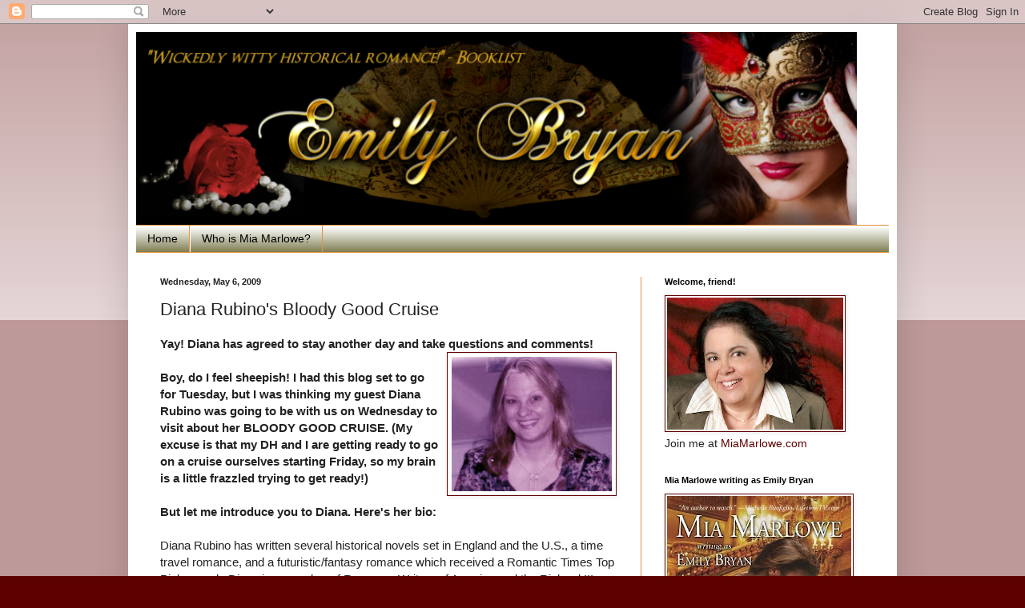

--- FILE ---
content_type: text/html; charset=UTF-8
request_url: https://emilybryan.blogspot.com/2009/05/diana-rubino.html?showComment=1241534820000
body_size: 24238
content:
<!DOCTYPE html>
<html class='v2' dir='ltr' lang='en'>
<head>
<link href='https://www.blogger.com/static/v1/widgets/335934321-css_bundle_v2.css' rel='stylesheet' type='text/css'/>
<meta content='width=1100' name='viewport'/>
<meta content='text/html; charset=UTF-8' http-equiv='Content-Type'/>
<meta content='blogger' name='generator'/>
<link href='https://emilybryan.blogspot.com/favicon.ico' rel='icon' type='image/x-icon'/>
<link href='http://emilybryan.blogspot.com/2009/05/diana-rubino.html' rel='canonical'/>
<link rel="alternate" type="application/atom+xml" title="Emily Bryan Romance - Atom" href="https://emilybryan.blogspot.com/feeds/posts/default" />
<link rel="alternate" type="application/rss+xml" title="Emily Bryan Romance - RSS" href="https://emilybryan.blogspot.com/feeds/posts/default?alt=rss" />
<link rel="service.post" type="application/atom+xml" title="Emily Bryan Romance - Atom" href="https://www.blogger.com/feeds/3217012316587200736/posts/default" />

<link rel="alternate" type="application/atom+xml" title="Emily Bryan Romance - Atom" href="https://emilybryan.blogspot.com/feeds/43175723049938153/comments/default" />
<!--Can't find substitution for tag [blog.ieCssRetrofitLinks]-->
<link href='https://blogger.googleusercontent.com/img/b/R29vZ2xl/AVvXsEg2NCqqlF8Ai5Moe9CT_5rCev3H2YnKKDYurQ0Kv1tNMIXhfHFY3eIk6_xPmW_y7JVuwB2VGoqcHx-OX7_4VTXoltEvy5J8MoTcWDwpZMb8TQHulEnbjSrnvgbzao7JLajKUGScHHaL6OY/s200/DianaRubinoheadshot%5B1%5D.jpg' rel='image_src'/>
<meta content='http://emilybryan.blogspot.com/2009/05/diana-rubino.html' property='og:url'/>
<meta content='Diana Rubino&#39;s Bloody Good Cruise' property='og:title'/>
<meta content='Yay! Diana has agreed to stay another day and take questions and comments! Boy, do I feel sheepish! I had this blog set to go for Tuesday, b...' property='og:description'/>
<meta content='https://blogger.googleusercontent.com/img/b/R29vZ2xl/AVvXsEg2NCqqlF8Ai5Moe9CT_5rCev3H2YnKKDYurQ0Kv1tNMIXhfHFY3eIk6_xPmW_y7JVuwB2VGoqcHx-OX7_4VTXoltEvy5J8MoTcWDwpZMb8TQHulEnbjSrnvgbzao7JLajKUGScHHaL6OY/w1200-h630-p-k-no-nu/DianaRubinoheadshot%5B1%5D.jpg' property='og:image'/>
<title>Emily Bryan Romance: Diana Rubino's Bloody Good Cruise</title>
<style id='page-skin-1' type='text/css'><!--
/*
-----------------------------------------------
Blogger Template Style
Name:     Simple
Designer: Blogger
URL:      www.blogger.com
----------------------------------------------- */
/* Content
----------------------------------------------- */
body {
font: normal normal 14px Arial, Tahoma, Helvetica, FreeSans, sans-serif;;
color: #222222;
background: #5e0000 none repeat scroll top left;
padding: 0 40px 40px 40px;
}
html body .region-inner {
min-width: 0;
max-width: 100%;
width: auto;
}
h2 {
font-size: 22px;
}
a:link {
text-decoration:none;
color: #5e0000;
}
a:visited {
text-decoration:none;
color: #660000;
}
a:hover {
text-decoration:underline;
color: #274e13;
}
.body-fauxcolumn-outer .fauxcolumn-inner {
background: transparent url(https://resources.blogblog.com/blogblog/data/1kt/simple/body_gradient_tile_light.png) repeat scroll top left;
_background-image: none;
}
.body-fauxcolumn-outer .cap-top {
position: absolute;
z-index: 1;
height: 400px;
width: 100%;
}
.body-fauxcolumn-outer .cap-top .cap-left {
width: 100%;
background: transparent url(https://resources.blogblog.com/blogblog/data/1kt/simple/gradients_light.png) repeat-x scroll top left;
_background-image: none;
}
.content-outer {
-moz-box-shadow: 0 0 40px rgba(0, 0, 0, .15);
-webkit-box-shadow: 0 0 5px rgba(0, 0, 0, .15);
-goog-ms-box-shadow: 0 0 10px #333333;
box-shadow: 0 0 40px rgba(0, 0, 0, .15);
margin-bottom: 1px;
}
.content-inner {
padding: 10px 10px;
}
.content-inner {
background-color: #ffffff;
}
/* Header
----------------------------------------------- */
.header-outer {
background: transparent none repeat-x scroll 0 -400px;
_background-image: none;
}
.Header h1 {
font: normal normal 60px Arial, Tahoma, Helvetica, FreeSans, sans-serif;
color: #3399bb;
text-shadow: -1px -1px 1px rgba(0, 0, 0, .2);
}
.Header h1 a {
color: #3399bb;
}
.Header .description {
font-size: 140%;
color: #777777;
}
.header-inner .Header .titlewrapper {
padding: 22px 30px;
}
.header-inner .Header .descriptionwrapper {
padding: 0 30px;
}
/* Tabs
----------------------------------------------- */
.tabs-inner .section:first-child {
border-top: 1px solid #e69138;
}
.tabs-inner .section:first-child ul {
margin-top: -1px;
border-top: 1px solid #e69138;
border-left: 0 solid #e69138;
border-right: 0 solid #e69138;
}
.tabs-inner .widget ul {
background: #666633 url(https://resources.blogblog.com/blogblog/data/1kt/simple/gradients_light.png) repeat-x scroll 0 -800px;
_background-image: none;
border-bottom: 1px solid #e69138;
margin-top: 0;
margin-left: -30px;
margin-right: -30px;
}
.tabs-inner .widget li a {
display: inline-block;
padding: .6em 1em;
font: normal normal 14px Arial, Tahoma, Helvetica, FreeSans, sans-serif;
color: #000000;
border-left: 1px solid #ffffff;
border-right: 1px solid #e69138;
}
.tabs-inner .widget li:first-child a {
border-left: none;
}
.tabs-inner .widget li.selected a, .tabs-inner .widget li a:hover {
color: #ffffff;
background-color: #666633;
text-decoration: none;
}
/* Columns
----------------------------------------------- */
.main-outer {
border-top: 0 solid #e69138;
}
.fauxcolumn-left-outer .fauxcolumn-inner {
border-right: 1px solid #e69138;
}
.fauxcolumn-right-outer .fauxcolumn-inner {
border-left: 1px solid #e69138;
}
/* Headings
----------------------------------------------- */
div.widget > h2,
div.widget h2.title {
margin: 0 0 1em 0;
font: normal bold 11px Arial, Tahoma, Helvetica, FreeSans, sans-serif;
color: #000000;
}
/* Widgets
----------------------------------------------- */
.widget .zippy {
color: #333333;
text-shadow: 2px 2px 1px rgba(0, 0, 0, .1);
}
.widget .popular-posts ul {
list-style: none;
}
/* Posts
----------------------------------------------- */
h2.date-header {
font: normal bold 11px Arial, Tahoma, Helvetica, FreeSans, sans-serif;
}
.date-header span {
background-color: transparent;
color: #222222;
padding: inherit;
letter-spacing: inherit;
margin: inherit;
}
.main-inner {
padding-top: 30px;
padding-bottom: 30px;
}
.main-inner .column-center-inner {
padding: 0 15px;
}
.main-inner .column-center-inner .section {
margin: 0 15px;
}
.post {
margin: 0 0 25px 0;
}
h3.post-title, .comments h4 {
font: normal normal 22px Arial, Tahoma, Helvetica, FreeSans, sans-serif;
margin: .75em 0 0;
}
.post-body {
font-size: 110%;
line-height: 1.4;
position: relative;
}
.post-body img, .post-body .tr-caption-container, .Profile img, .Image img,
.BlogList .item-thumbnail img {
padding: 2px;
background: #ffffff;
border: 1px solid #5e0000;
-moz-box-shadow: 1px 1px 5px rgba(0, 0, 0, .1);
-webkit-box-shadow: 1px 1px 5px rgba(0, 0, 0, .1);
box-shadow: 1px 1px 5px rgba(0, 0, 0, .1);
}
.post-body img, .post-body .tr-caption-container {
padding: 5px;
}
.post-body .tr-caption-container {
color: #222222;
}
.post-body .tr-caption-container img {
padding: 0;
background: transparent;
border: none;
-moz-box-shadow: 0 0 0 rgba(0, 0, 0, .1);
-webkit-box-shadow: 0 0 0 rgba(0, 0, 0, .1);
box-shadow: 0 0 0 rgba(0, 0, 0, .1);
}
.post-header {
margin: 0 0 1.5em;
line-height: 1.6;
font-size: 90%;
}
.post-footer {
margin: 20px -2px 0;
padding: 5px 10px;
color: #000000;
background-color: #f9f9f9;
border-bottom: 1px solid #eeeeee;
line-height: 1.6;
font-size: 90%;
}
#comments .comment-author {
padding-top: 1.5em;
border-top: 1px solid #e69138;
background-position: 0 1.5em;
}
#comments .comment-author:first-child {
padding-top: 0;
border-top: none;
}
.avatar-image-container {
margin: .2em 0 0;
}
#comments .avatar-image-container img {
border: 1px solid #5e0000;
}
/* Comments
----------------------------------------------- */
.comments .comments-content .icon.blog-author {
background-repeat: no-repeat;
background-image: url([data-uri]);
}
.comments .comments-content .loadmore a {
border-top: 1px solid #333333;
border-bottom: 1px solid #333333;
}
.comments .comment-thread.inline-thread {
background-color: #f9f9f9;
}
.comments .continue {
border-top: 2px solid #333333;
}
/* Accents
---------------------------------------------- */
.section-columns td.columns-cell {
border-left: 1px solid #e69138;
}
.blog-pager {
background: transparent none no-repeat scroll top center;
}
.blog-pager-older-link, .home-link,
.blog-pager-newer-link {
background-color: #ffffff;
padding: 5px;
}
.footer-outer {
border-top: 0 dashed #bbbbbb;
}
/* Mobile
----------------------------------------------- */
body.mobile  {
background-size: auto;
}
.mobile .body-fauxcolumn-outer {
background: transparent none repeat scroll top left;
}
.mobile .body-fauxcolumn-outer .cap-top {
background-size: 100% auto;
}
.mobile .content-outer {
-webkit-box-shadow: 0 0 3px rgba(0, 0, 0, .15);
box-shadow: 0 0 3px rgba(0, 0, 0, .15);
}
.mobile .tabs-inner .widget ul {
margin-left: 0;
margin-right: 0;
}
.mobile .post {
margin: 0;
}
.mobile .main-inner .column-center-inner .section {
margin: 0;
}
.mobile .date-header span {
padding: 0.1em 10px;
margin: 0 -10px;
}
.mobile h3.post-title {
margin: 0;
}
.mobile .blog-pager {
background: transparent none no-repeat scroll top center;
}
.mobile .footer-outer {
border-top: none;
}
.mobile .main-inner, .mobile .footer-inner {
background-color: #ffffff;
}
.mobile-index-contents {
color: #222222;
}
.mobile-link-button {
background-color: #5e0000;
}
.mobile-link-button a:link, .mobile-link-button a:visited {
color: #ffffff;
}
.mobile .tabs-inner .section:first-child {
border-top: none;
}
.mobile .tabs-inner .PageList .widget-content {
background-color: #666633;
color: #ffffff;
border-top: 1px solid #e69138;
border-bottom: 1px solid #e69138;
}
.mobile .tabs-inner .PageList .widget-content .pagelist-arrow {
border-left: 1px solid #e69138;
}

--></style>
<style id='template-skin-1' type='text/css'><!--
body {
min-width: 960px;
}
.content-outer, .content-fauxcolumn-outer, .region-inner {
min-width: 960px;
max-width: 960px;
_width: 960px;
}
.main-inner .columns {
padding-left: 0;
padding-right: 310px;
}
.main-inner .fauxcolumn-center-outer {
left: 0;
right: 310px;
/* IE6 does not respect left and right together */
_width: expression(this.parentNode.offsetWidth -
parseInt("0") -
parseInt("310px") + 'px');
}
.main-inner .fauxcolumn-left-outer {
width: 0;
}
.main-inner .fauxcolumn-right-outer {
width: 310px;
}
.main-inner .column-left-outer {
width: 0;
right: 100%;
margin-left: -0;
}
.main-inner .column-right-outer {
width: 310px;
margin-right: -310px;
}
#layout {
min-width: 0;
}
#layout .content-outer {
min-width: 0;
width: 800px;
}
#layout .region-inner {
min-width: 0;
width: auto;
}
body#layout div.add_widget {
padding: 8px;
}
body#layout div.add_widget a {
margin-left: 32px;
}
--></style>
<link href='https://www.blogger.com/dyn-css/authorization.css?targetBlogID=3217012316587200736&amp;zx=e4dff15e-01fa-4b8b-b662-ecbc55af4604' media='none' onload='if(media!=&#39;all&#39;)media=&#39;all&#39;' rel='stylesheet'/><noscript><link href='https://www.blogger.com/dyn-css/authorization.css?targetBlogID=3217012316587200736&amp;zx=e4dff15e-01fa-4b8b-b662-ecbc55af4604' rel='stylesheet'/></noscript>
<meta name='google-adsense-platform-account' content='ca-host-pub-1556223355139109'/>
<meta name='google-adsense-platform-domain' content='blogspot.com'/>

</head>
<body class='loading variant-pale'>
<div class='navbar section' id='navbar' name='Navbar'><div class='widget Navbar' data-version='1' id='Navbar1'><script type="text/javascript">
    function setAttributeOnload(object, attribute, val) {
      if(window.addEventListener) {
        window.addEventListener('load',
          function(){ object[attribute] = val; }, false);
      } else {
        window.attachEvent('onload', function(){ object[attribute] = val; });
      }
    }
  </script>
<div id="navbar-iframe-container"></div>
<script type="text/javascript" src="https://apis.google.com/js/platform.js"></script>
<script type="text/javascript">
      gapi.load("gapi.iframes:gapi.iframes.style.bubble", function() {
        if (gapi.iframes && gapi.iframes.getContext) {
          gapi.iframes.getContext().openChild({
              url: 'https://www.blogger.com/navbar/3217012316587200736?po\x3d43175723049938153\x26origin\x3dhttps://emilybryan.blogspot.com',
              where: document.getElementById("navbar-iframe-container"),
              id: "navbar-iframe"
          });
        }
      });
    </script><script type="text/javascript">
(function() {
var script = document.createElement('script');
script.type = 'text/javascript';
script.src = '//pagead2.googlesyndication.com/pagead/js/google_top_exp.js';
var head = document.getElementsByTagName('head')[0];
if (head) {
head.appendChild(script);
}})();
</script>
</div></div>
<div class='body-fauxcolumns'>
<div class='fauxcolumn-outer body-fauxcolumn-outer'>
<div class='cap-top'>
<div class='cap-left'></div>
<div class='cap-right'></div>
</div>
<div class='fauxborder-left'>
<div class='fauxborder-right'></div>
<div class='fauxcolumn-inner'>
</div>
</div>
<div class='cap-bottom'>
<div class='cap-left'></div>
<div class='cap-right'></div>
</div>
</div>
</div>
<div class='content'>
<div class='content-fauxcolumns'>
<div class='fauxcolumn-outer content-fauxcolumn-outer'>
<div class='cap-top'>
<div class='cap-left'></div>
<div class='cap-right'></div>
</div>
<div class='fauxborder-left'>
<div class='fauxborder-right'></div>
<div class='fauxcolumn-inner'>
</div>
</div>
<div class='cap-bottom'>
<div class='cap-left'></div>
<div class='cap-right'></div>
</div>
</div>
</div>
<div class='content-outer'>
<div class='content-cap-top cap-top'>
<div class='cap-left'></div>
<div class='cap-right'></div>
</div>
<div class='fauxborder-left content-fauxborder-left'>
<div class='fauxborder-right content-fauxborder-right'></div>
<div class='content-inner'>
<header>
<div class='header-outer'>
<div class='header-cap-top cap-top'>
<div class='cap-left'></div>
<div class='cap-right'></div>
</div>
<div class='fauxborder-left header-fauxborder-left'>
<div class='fauxborder-right header-fauxborder-right'></div>
<div class='region-inner header-inner'>
<div class='header section' id='header' name='Header'><div class='widget Header' data-version='1' id='Header1'>
<div id='header-inner'>
<a href='https://emilybryan.blogspot.com/' style='display: block'>
<img alt="Emily Bryan Romance" height="241px; " id="Header1_headerimg" src="//1.bp.blogspot.com/_rw2sfqf2bu4/TGf9oksl_iI/AAAAAAAACPA/GwNaxajZCh4/S1600-R/Emilyheader-1+(3).png" style="display: block" width="900px; ">
</a>
</div>
</div></div>
</div>
</div>
<div class='header-cap-bottom cap-bottom'>
<div class='cap-left'></div>
<div class='cap-right'></div>
</div>
</div>
</header>
<div class='tabs-outer'>
<div class='tabs-cap-top cap-top'>
<div class='cap-left'></div>
<div class='cap-right'></div>
</div>
<div class='fauxborder-left tabs-fauxborder-left'>
<div class='fauxborder-right tabs-fauxborder-right'></div>
<div class='region-inner tabs-inner'>
<div class='tabs section' id='crosscol' name='Cross-Column'><div class='widget PageList' data-version='1' id='PageList1'>
<h2>Pages</h2>
<div class='widget-content'>
<ul>
<li>
<a href='https://emilybryan.blogspot.com/'>Home</a>
</li>
<li>
<a href='https://emilybryan.blogspot.com/p/mia-marlowe.html'>Who is Mia Marlowe?</a>
</li>
</ul>
<div class='clear'></div>
</div>
</div></div>
<div class='tabs no-items section' id='crosscol-overflow' name='Cross-Column 2'></div>
</div>
</div>
<div class='tabs-cap-bottom cap-bottom'>
<div class='cap-left'></div>
<div class='cap-right'></div>
</div>
</div>
<div class='main-outer'>
<div class='main-cap-top cap-top'>
<div class='cap-left'></div>
<div class='cap-right'></div>
</div>
<div class='fauxborder-left main-fauxborder-left'>
<div class='fauxborder-right main-fauxborder-right'></div>
<div class='region-inner main-inner'>
<div class='columns fauxcolumns'>
<div class='fauxcolumn-outer fauxcolumn-center-outer'>
<div class='cap-top'>
<div class='cap-left'></div>
<div class='cap-right'></div>
</div>
<div class='fauxborder-left'>
<div class='fauxborder-right'></div>
<div class='fauxcolumn-inner'>
</div>
</div>
<div class='cap-bottom'>
<div class='cap-left'></div>
<div class='cap-right'></div>
</div>
</div>
<div class='fauxcolumn-outer fauxcolumn-left-outer'>
<div class='cap-top'>
<div class='cap-left'></div>
<div class='cap-right'></div>
</div>
<div class='fauxborder-left'>
<div class='fauxborder-right'></div>
<div class='fauxcolumn-inner'>
</div>
</div>
<div class='cap-bottom'>
<div class='cap-left'></div>
<div class='cap-right'></div>
</div>
</div>
<div class='fauxcolumn-outer fauxcolumn-right-outer'>
<div class='cap-top'>
<div class='cap-left'></div>
<div class='cap-right'></div>
</div>
<div class='fauxborder-left'>
<div class='fauxborder-right'></div>
<div class='fauxcolumn-inner'>
</div>
</div>
<div class='cap-bottom'>
<div class='cap-left'></div>
<div class='cap-right'></div>
</div>
</div>
<!-- corrects IE6 width calculation -->
<div class='columns-inner'>
<div class='column-center-outer'>
<div class='column-center-inner'>
<div class='main section' id='main' name='Main'><div class='widget Blog' data-version='1' id='Blog1'>
<div class='blog-posts hfeed'>

          <div class="date-outer">
        
<h2 class='date-header'><span>Wednesday, May 6, 2009</span></h2>

          <div class="date-posts">
        
<div class='post-outer'>
<div class='post hentry uncustomized-post-template' itemprop='blogPost' itemscope='itemscope' itemtype='http://schema.org/BlogPosting'>
<meta content='https://blogger.googleusercontent.com/img/b/R29vZ2xl/AVvXsEg2NCqqlF8Ai5Moe9CT_5rCev3H2YnKKDYurQ0Kv1tNMIXhfHFY3eIk6_xPmW_y7JVuwB2VGoqcHx-OX7_4VTXoltEvy5J8MoTcWDwpZMb8TQHulEnbjSrnvgbzao7JLajKUGScHHaL6OY/s200/DianaRubinoheadshot%5B1%5D.jpg' itemprop='image_url'/>
<meta content='3217012316587200736' itemprop='blogId'/>
<meta content='43175723049938153' itemprop='postId'/>
<a name='43175723049938153'></a>
<h3 class='post-title entry-title' itemprop='name'>
Diana Rubino's Bloody Good Cruise
</h3>
<div class='post-header'>
<div class='post-header-line-1'></div>
</div>
<div class='post-body entry-content' id='post-body-43175723049938153' itemprop='description articleBody'>
<strong>Yay! Diana has agreed to stay another day and take questions and comments!</strong><a href="https://blogger.googleusercontent.com/img/b/R29vZ2xl/AVvXsEg2NCqqlF8Ai5Moe9CT_5rCev3H2YnKKDYurQ0Kv1tNMIXhfHFY3eIk6_xPmW_y7JVuwB2VGoqcHx-OX7_4VTXoltEvy5J8MoTcWDwpZMb8TQHulEnbjSrnvgbzao7JLajKUGScHHaL6OY/s1600-h/DianaRubinoheadshot%5B1%5D.jpg"><img alt="" border="0" id="BLOGGER_PHOTO_ID_5332413352703708962" src="https://blogger.googleusercontent.com/img/b/R29vZ2xl/AVvXsEg2NCqqlF8Ai5Moe9CT_5rCev3H2YnKKDYurQ0Kv1tNMIXhfHFY3eIk6_xPmW_y7JVuwB2VGoqcHx-OX7_4VTXoltEvy5J8MoTcWDwpZMb8TQHulEnbjSrnvgbzao7JLajKUGScHHaL6OY/s200/DianaRubinoheadshot%5B1%5D.jpg" style="float:right; margin:0 0 10px 10px;cursor:pointer; cursor:hand;width: 200px; height: 168px;" /></a><strong><br /><br />Boy, do I feel sheepish! I had this blog set to go for Tuesday, but I was thinking my guest Diana Rubino was going to be with us on Wednesday to visit about her BLOODY GOOD CRUISE. (My excuse is that my DH and I are getting ready to go on a cruise ourselves starting Friday, so my brain is a little frazzled trying to get ready!) <br /><br />But let me introduce you to Diana. Here's her bio:</strong><br /><br />Diana Rubino has written several historical novels set in England and the U.S., a time travel romance, and a futuristic/fantasy romance which received a Romantic Times Top Pick award . Diana is a member of Romance Writers of America and the Richard III Society. Her hobbies include golf, racquetball, bicycling, playing piano, and she has been pursuing a Master's degree in archaeology. She loves to visit historical sites all over the world for book research. Diana and her husband own CostPro, Inc., an engineering business based in Cambridge. She is Director of Marketing.<br /><br /><br /><strong>Whew! I'm impressed! So, Diana, please tell us about your new release.</strong><br /><a href="https://blogger.googleusercontent.com/img/b/R29vZ2xl/AVvXsEh3n0OirWY0N8DYMFQv8Zsv9-Cjt4S-JyBP8-lk3b4yFhpBm2FOzr9-IgdZu2XJkG44hoPhfMNRUx2Q7bNSkLjpe12ZngUrzfmi8oCif2u1UOGdgKMHmOAWiXO9xqRAvf0pbrNi1Lt5oXA/s1600-h/CoverBloodyGood%5B1%5D.jpg"><img alt="" border="0" id="BLOGGER_PHOTO_ID_5332413119466154514" src="https://blogger.googleusercontent.com/img/b/R29vZ2xl/AVvXsEh3n0OirWY0N8DYMFQv8Zsv9-Cjt4S-JyBP8-lk3b4yFhpBm2FOzr9-IgdZu2XJkG44hoPhfMNRUx2Q7bNSkLjpe12ZngUrzfmi8oCif2u1UOGdgKMHmOAWiXO9xqRAvf0pbrNi1Lt5oXA/s200/CoverBloodyGood%5B1%5D.jpg" style="float:left; margin:0 10px 10px 0;cursor:pointer; cursor:hand;width: 134px; height: 200px;" /></a><em>A Bloody Good Cruise is set on an Italian cruise ship. Romance author Mona is a human, and Fausto is a vampire, and although they love each other, their different backgrounds create a lot of problems. He can never be one of her kind and she&#8217;s deathly afraid to become one of his. As they sail the Mediterranean on a writer&#8217;s cruise that Mona&#8217;s organized, Fausto&#8217;s job as the ship&#8217;s doctor is hard to perform when he realizes hunters (or the Vampire Ball Busters, as vamps call them) are after him and his fellow vamps. Fausto&#8217;s ex-wife shows up after four hundred years, hot to snatch him back. She&#8217;s Lucrezia Borgia, history&#8217;s most notorious gold digger and husband-killer. When Mona and Fausto team up with the hunters to capture Lucrezia and get her to confess to her crimes, Mona thinks all is lost because Lucrezia refuses to talk. But Mona gets her creative writer&#8217;s  juices flowing, and tricks Lucrezia into a confession. The tabloid show The Cutting Edge, on shipboard to tape the writers&#8217; cruise, beams the story all over the world. Mona and Fausto become instant celebrities, but hunters are still after Fausto. One of them shoots Mona while aiming for him, and she realizes she must let Fausto turn her or she&#8217;ll die&#8211;so she makes her decision, which she never regrets. Instead of looking for the next big market trend, she helps Fausto and Quintus write their memoirs, so the world can see what vampires really are about. </em><br /><br /><strong>Note to self: Watch out for vampires on the cruise ship next week! What will readers love most about your hero?</strong><br /><br /><em>Even though he's a vampire, he's very human. He 'comes out' before an audience of millions, imploring the human race to accept vampires. Because they're different doesn't mean they're harmful. He teaches the world a valuable lesson about tolerance. </em><br /><br /><strong>Commendable. Where did the idea for this story come from?</strong><br /><br /><em>I love vampire romances and cruises, and thought blending the two would make a unique love story.</em><br /><br /><strong>Authors always have more than one pot boiling. What are you working on now?</strong><br /><em>A biographical novel about Alexander Hamilton. It has no fictional characters, and I'm keeping as close to the historical record as it will allow.</em><br /><br /><strong>Ok, so I'm guessing you're pretty serious about that Masters in Archaeology. Wow! I'm totally in awe of non-fiction writers. One of the joys of what I do is making things up (not the historical details, I promise!) Where can readers buy your books, Diana?</strong><br /><br />There are links to the booksellers and my publishers on <a href="http://www.dianarubino.com/">my website</a>, and they're all available on Amazon.com in Ebook and print.<br /><br /><a href="http://www.dianarubino.com/">WWW.DIANARUBINO.COM</a><br /><br /><strong>Thank you for visiting with me today, Diana (even if I seriously messed up the day!) Those of you who visited earlier were treated to some naked email posts, so it just goes to prove to the rest of you that if you snooze, you lose! LOL! Sorry for the mix-up. But Diana Rubino signs off her emails with a quote from Michaelangelo, "I am still learning." Ain't it the truth?<br /><br />I'm going to try to talk Diana into hanging around for another day so more people can read about her BLOODY GOOD CRUISE! If you leave a comment you're entered in the drawing for a copy of Diana Rubino's BLOODY GOOD CRUISE!</strong>
<div style='clear: both;'></div>
</div>
<div class='post-footer'>
<div class='post-footer-line post-footer-line-1'>
<span class='post-author vcard'>
Posted by
<span class='fn' itemprop='author' itemscope='itemscope' itemtype='http://schema.org/Person'>
<meta content='https://www.blogger.com/profile/03542349086762747179' itemprop='url'/>
<a class='g-profile' href='https://www.blogger.com/profile/03542349086762747179' rel='author' title='author profile'>
<span itemprop='name'>EmilyBryan</span>
</a>
</span>
</span>
<span class='post-timestamp'>
at
<meta content='http://emilybryan.blogspot.com/2009/05/diana-rubino.html' itemprop='url'/>
<a class='timestamp-link' href='https://emilybryan.blogspot.com/2009/05/diana-rubino.html' rel='bookmark' title='permanent link'><abbr class='published' itemprop='datePublished' title='2009-05-06T01:28:00-04:00'>1:28&#8239;AM</abbr></a>
</span>
<span class='post-comment-link'>
</span>
<span class='post-icons'>
<span class='item-action'>
<a href='https://www.blogger.com/email-post/3217012316587200736/43175723049938153' title='Email Post'>
<img alt='' class='icon-action' height='13' src='https://resources.blogblog.com/img/icon18_email.gif' width='18'/>
</a>
</span>
<span class='item-control blog-admin pid-512028478'>
<a href='https://www.blogger.com/post-edit.g?blogID=3217012316587200736&postID=43175723049938153&from=pencil' title='Edit Post'>
<img alt='' class='icon-action' height='18' src='https://resources.blogblog.com/img/icon18_edit_allbkg.gif' width='18'/>
</a>
</span>
</span>
<div class='post-share-buttons goog-inline-block'>
<a class='goog-inline-block share-button sb-email' href='https://www.blogger.com/share-post.g?blogID=3217012316587200736&postID=43175723049938153&target=email' target='_blank' title='Email This'><span class='share-button-link-text'>Email This</span></a><a class='goog-inline-block share-button sb-blog' href='https://www.blogger.com/share-post.g?blogID=3217012316587200736&postID=43175723049938153&target=blog' onclick='window.open(this.href, "_blank", "height=270,width=475"); return false;' target='_blank' title='BlogThis!'><span class='share-button-link-text'>BlogThis!</span></a><a class='goog-inline-block share-button sb-twitter' href='https://www.blogger.com/share-post.g?blogID=3217012316587200736&postID=43175723049938153&target=twitter' target='_blank' title='Share to X'><span class='share-button-link-text'>Share to X</span></a><a class='goog-inline-block share-button sb-facebook' href='https://www.blogger.com/share-post.g?blogID=3217012316587200736&postID=43175723049938153&target=facebook' onclick='window.open(this.href, "_blank", "height=430,width=640"); return false;' target='_blank' title='Share to Facebook'><span class='share-button-link-text'>Share to Facebook</span></a><a class='goog-inline-block share-button sb-pinterest' href='https://www.blogger.com/share-post.g?blogID=3217012316587200736&postID=43175723049938153&target=pinterest' target='_blank' title='Share to Pinterest'><span class='share-button-link-text'>Share to Pinterest</span></a>
</div>
</div>
<div class='post-footer-line post-footer-line-2'>
<span class='post-labels'>
Labels:
<a href='https://emilybryan.blogspot.com/search/label/A%20Bloody%20Good%20Cruise' rel='tag'>A Bloody Good Cruise</a>,
<a href='https://emilybryan.blogspot.com/search/label/Diana%20Rubino' rel='tag'>Diana Rubino</a>
</span>
</div>
<div class='post-footer-line post-footer-line-3'>
<span class='post-location'>
</span>
</div>
</div>
</div>
<div class='comments' id='comments'>
<a name='comments'></a>
<h4>27 comments:</h4>
<div id='Blog1_comments-block-wrapper'>
<dl class='avatar-comment-indent' id='comments-block'>
<dt class='comment-author ' id='c7096202295392234037'>
<a name='c7096202295392234037'></a>
<div class="avatar-image-container vcard"><span dir="ltr"><a href="https://www.blogger.com/profile/10073486581012525859" target="" rel="nofollow" onclick="" class="avatar-hovercard" id="av-7096202295392234037-10073486581012525859"><img src="https://resources.blogblog.com/img/blank.gif" width="35" height="35" class="delayLoad" style="display: none;" longdesc="//1.bp.blogspot.com/-fdvvMS2ABmk/ZEWYmlSXbCI/AAAAAAAAGM4/zHf1_vaT-msdzK3Xw5XrH4cXlu8g-VdRACK4BGAYYCw/s35/Scan%2525201.jpeg" alt="" title="cornelia amiri">

<noscript><img src="//1.bp.blogspot.com/-fdvvMS2ABmk/ZEWYmlSXbCI/AAAAAAAAGM4/zHf1_vaT-msdzK3Xw5XrH4cXlu8g-VdRACK4BGAYYCw/s35/Scan%2525201.jpeg" width="35" height="35" class="photo" alt=""></noscript></a></span></div>
<a href='https://www.blogger.com/profile/10073486581012525859' rel='nofollow'>cornelia amiri</a>
said...
</dt>
<dd class='comment-body' id='Blog1_cmt-7096202295392234037'>
<p>
Diana,<br /><br />This sounds like a great book. I love that they're on a cruise and the hero, a vampire, has an ex-wife who is history&#8217;s most notorious gold digger and husband-killer. It seems very interesting. Thanks for telling us about it.
</p>
</dd>
<dd class='comment-footer'>
<span class='comment-timestamp'>
<a href='https://emilybryan.blogspot.com/2009/05/diana-rubino.html?showComment=1241534820000#c7096202295392234037' title='comment permalink'>
May 5, 2009 at 10:47&#8239;AM
</a>
<span class='item-control blog-admin pid-652111528'>
<a class='comment-delete' href='https://www.blogger.com/comment/delete/3217012316587200736/7096202295392234037' title='Delete Comment'>
<img src='https://resources.blogblog.com/img/icon_delete13.gif'/>
</a>
</span>
</span>
</dd>
<dt class='comment-author ' id='c546254594832239158'>
<a name='c546254594832239158'></a>
<div class="avatar-image-container avatar-stock"><span dir="ltr"><a href="https://www.blogger.com/profile/11942128500628577087" target="" rel="nofollow" onclick="" class="avatar-hovercard" id="av-546254594832239158-11942128500628577087"><img src="//www.blogger.com/img/blogger_logo_round_35.png" width="35" height="35" alt="" title="Jannine">

</a></span></div>
<a href='https://www.blogger.com/profile/11942128500628577087' rel='nofollow'>Jannine</a>
said...
</dt>
<dd class='comment-body' id='Blog1_cmt-546254594832239158'>
<p>
What a great concept for a romance. And, of course, I love anyone or anything Italian, lol. <br /><br />I find it interesting that you use a historical figure. Did you find it inhibiting to use Lucrezia Borgia, and were you as true to her history as possible?<br /><br />Good luck with your book.
</p>
</dd>
<dd class='comment-footer'>
<span class='comment-timestamp'>
<a href='https://emilybryan.blogspot.com/2009/05/diana-rubino.html?showComment=1241539140000#c546254594832239158' title='comment permalink'>
May 5, 2009 at 11:59&#8239;AM
</a>
<span class='item-control blog-admin pid-513581762'>
<a class='comment-delete' href='https://www.blogger.com/comment/delete/3217012316587200736/546254594832239158' title='Delete Comment'>
<img src='https://resources.blogblog.com/img/icon_delete13.gif'/>
</a>
</span>
</span>
</dd>
<dt class='comment-author ' id='c8876777124967753005'>
<a name='c8876777124967753005'></a>
<div class="avatar-image-container vcard"><span dir="ltr"><a href="https://www.blogger.com/profile/13049897327581610278" target="" rel="nofollow" onclick="" class="avatar-hovercard" id="av-8876777124967753005-13049897327581610278"><img src="https://resources.blogblog.com/img/blank.gif" width="35" height="35" class="delayLoad" style="display: none;" longdesc="//blogger.googleusercontent.com/img/b/R29vZ2xl/AVvXsEhvG4deW4Hsvf4VO99ivZsr2RVfHewPrdA2zwdgXqTSdSMvS0JrIpZPVF_xrvXv1C6ioSeikO20PpFV78asTlb8KFJD-a1ZsrGD-s8JF9KlfF63fLpHuBfQd4cR-4fOWg/s45-c/my+photo.jpg" alt="" title="LuAnn">

<noscript><img src="//blogger.googleusercontent.com/img/b/R29vZ2xl/AVvXsEhvG4deW4Hsvf4VO99ivZsr2RVfHewPrdA2zwdgXqTSdSMvS0JrIpZPVF_xrvXv1C6ioSeikO20PpFV78asTlb8KFJD-a1ZsrGD-s8JF9KlfF63fLpHuBfQd4cR-4fOWg/s45-c/my+photo.jpg" width="35" height="35" class="photo" alt=""></noscript></a></span></div>
<a href='https://www.blogger.com/profile/13049897327581610278' rel='nofollow'>LuAnn</a>
said...
</dt>
<dd class='comment-body' id='Blog1_cmt-8876777124967753005'>
<p>
Great interview. I'll have to add this book to my "should read" pile!
</p>
</dd>
<dd class='comment-footer'>
<span class='comment-timestamp'>
<a href='https://emilybryan.blogspot.com/2009/05/diana-rubino.html?showComment=1241542200000#c8876777124967753005' title='comment permalink'>
May 5, 2009 at 12:50&#8239;PM
</a>
<span class='item-control blog-admin pid-1498828401'>
<a class='comment-delete' href='https://www.blogger.com/comment/delete/3217012316587200736/8876777124967753005' title='Delete Comment'>
<img src='https://resources.blogblog.com/img/icon_delete13.gif'/>
</a>
</span>
</span>
</dd>
<dt class='comment-author ' id='c1336989424709090139'>
<a name='c1336989424709090139'></a>
<div class="avatar-image-container avatar-stock"><span dir="ltr"><a href="https://www.blogger.com/profile/11377379401542936661" target="" rel="nofollow" onclick="" class="avatar-hovercard" id="av-1336989424709090139-11377379401542936661"><img src="//www.blogger.com/img/blogger_logo_round_35.png" width="35" height="35" alt="" title="Mari">

</a></span></div>
<a href='https://www.blogger.com/profile/11377379401542936661' rel='nofollow'>Mari</a>
said...
</dt>
<dd class='comment-body' id='Blog1_cmt-1336989424709090139'>
<p>
This sounds like it has the elements of a good story. Good luck on your book about Alexander Hamilton. I love reading about the founders of the American Revolution, I really enjoyed the one by David McCollough on John Adams
</p>
</dd>
<dd class='comment-footer'>
<span class='comment-timestamp'>
<a href='https://emilybryan.blogspot.com/2009/05/diana-rubino.html?showComment=1241545260000#c1336989424709090139' title='comment permalink'>
May 5, 2009 at 1:41&#8239;PM
</a>
<span class='item-control blog-admin pid-1352595407'>
<a class='comment-delete' href='https://www.blogger.com/comment/delete/3217012316587200736/1336989424709090139' title='Delete Comment'>
<img src='https://resources.blogblog.com/img/icon_delete13.gif'/>
</a>
</span>
</span>
</dd>
<dt class='comment-author ' id='c5698061128730710471'>
<a name='c5698061128730710471'></a>
<div class="avatar-image-container vcard"><span dir="ltr"><a href="https://www.blogger.com/profile/14729149456469452771" target="" rel="nofollow" onclick="" class="avatar-hovercard" id="av-5698061128730710471-14729149456469452771"><img src="https://resources.blogblog.com/img/blank.gif" width="35" height="35" class="delayLoad" style="display: none;" longdesc="//blogger.googleusercontent.com/img/b/R29vZ2xl/AVvXsEhjl-AWO9vCMAaDOV_HMAGtbBrnxl7lj0w-BekMuAa3usrJv3LEKqmV4OSxd-psz_R7maRQLv-gzVzk6_c3nQZ_wpiAj3vGKDlkx97F3C77FSpj7HF4LSb5UPLmXbgla48/s45-c/vintage+head+shot+penny.jpg" alt="" title="Penny Watson">

<noscript><img src="//blogger.googleusercontent.com/img/b/R29vZ2xl/AVvXsEhjl-AWO9vCMAaDOV_HMAGtbBrnxl7lj0w-BekMuAa3usrJv3LEKqmV4OSxd-psz_R7maRQLv-gzVzk6_c3nQZ_wpiAj3vGKDlkx97F3C77FSpj7HF4LSb5UPLmXbgla48/s45-c/vintage+head+shot+penny.jpg" width="35" height="35" class="photo" alt=""></noscript></a></span></div>
<a href='https://www.blogger.com/profile/14729149456469452771' rel='nofollow'>Penny Watson</a>
said...
</dt>
<dd class='comment-body' id='Blog1_cmt-5698061128730710471'>
<p>
Hi Diana! Your book sounds fabulous.  Since you are getting a degree in archaeology, I was just wondering if you have ever read the Amelia Peabody series by Elizabeth Peters? That is one of my favorite series - it combines Egyptology and romance. Best of luck with your book- Penelope
</p>
</dd>
<dd class='comment-footer'>
<span class='comment-timestamp'>
<a href='https://emilybryan.blogspot.com/2009/05/diana-rubino.html?showComment=1241547120000#c5698061128730710471' title='comment permalink'>
May 5, 2009 at 2:12&#8239;PM
</a>
<span class='item-control blog-admin pid-2009599478'>
<a class='comment-delete' href='https://www.blogger.com/comment/delete/3217012316587200736/5698061128730710471' title='Delete Comment'>
<img src='https://resources.blogblog.com/img/icon_delete13.gif'/>
</a>
</span>
</span>
</dd>
<dt class='comment-author ' id='c7681213591760211156'>
<a name='c7681213591760211156'></a>
<div class="avatar-image-container avatar-stock"><span dir="ltr"><a href="https://www.blogger.com/profile/02976584497642933349" target="" rel="nofollow" onclick="" class="avatar-hovercard" id="av-7681213591760211156-02976584497642933349"><img src="//www.blogger.com/img/blogger_logo_round_35.png" width="35" height="35" alt="" title="Diana Rubino">

</a></span></div>
<a href='https://www.blogger.com/profile/02976584497642933349' rel='nofollow'>Diana Rubino</a>
said...
</dt>
<dd class='comment-body' id='Blog1_cmt-7681213591760211156'>
<p>
Hi Emily!<br />No problem, I&#39;ll be happy to come back tomorrow!<br />Hi Jannine, <br />I read a few biographies of Lucrezia before I wrote about her, and learned that her father was a Pope! (I guess they didn&#39;t have to be celibate in the old days.) But I did stay as close to her history as possible; she was allegedly a serial murderer and buried a few lovers. But of course in real life she wasn&#39;t a vampire, which she is in the book. :) No, I wasn&#39;t inhibited by her; I even tried to make her a sympathetic character, and I hope the reader will feel some pity for the poor old crone who wants her hot husband back, and one more simple thing--to remain immortal.<br />Hi Mari,<br />I loved McCullough&#39;s Adams book, and the TV series.<br />If you love the founding fathers, one of my favorites of late is Washington&#39;s Lady by Nancy Moser--it&#39;s told in 1st person by Martha--great blend of history &amp; her relationship and private life with George.<br />Hi Penelope,<br />I read Peters&#39;s Curse of the Pharaos and Deeds of the Disturber, Die for Love, and The Murder of Richard III. I&#39;m a huge Richard buff; a few of my historicals feature him.<br />MY blog is finally up and running--please stop by www.DianaRubinoAuthor.blogspot.com, leave a post about you, books, romance, anything at all!<br />Thanks again, Emily! See you tomorrow! --Diana
</p>
</dd>
<dd class='comment-footer'>
<span class='comment-timestamp'>
<a href='https://emilybryan.blogspot.com/2009/05/diana-rubino.html?showComment=1241552940000#c7681213591760211156' title='comment permalink'>
May 5, 2009 at 3:49&#8239;PM
</a>
<span class='item-control blog-admin pid-872766384'>
<a class='comment-delete' href='https://www.blogger.com/comment/delete/3217012316587200736/7681213591760211156' title='Delete Comment'>
<img src='https://resources.blogblog.com/img/icon_delete13.gif'/>
</a>
</span>
</span>
</dd>
<dt class='comment-author ' id='c6200780965108597529'>
<a name='c6200780965108597529'></a>
<div class="avatar-image-container vcard"><span dir="ltr"><a href="https://www.blogger.com/profile/12015719890476028848" target="" rel="nofollow" onclick="" class="avatar-hovercard" id="av-6200780965108597529-12015719890476028848"><img src="https://resources.blogblog.com/img/blank.gif" width="35" height="35" class="delayLoad" style="display: none;" longdesc="//blogger.googleusercontent.com/img/b/R29vZ2xl/AVvXsEh8tPftIJS1CiQZEkPEhUctciWUvC4GFtHmPsX7HLZ4Plr3N3B2_HvNd8KSR6U9GG1IvXAhax254pQKb98KsofL67sg_2ivk_fvCArvEVM-YEtsoozHdqxiT10-Ie2IqA/s45-c/4090.JPG" alt="" title="Mary Marvella">

<noscript><img src="//blogger.googleusercontent.com/img/b/R29vZ2xl/AVvXsEh8tPftIJS1CiQZEkPEhUctciWUvC4GFtHmPsX7HLZ4Plr3N3B2_HvNd8KSR6U9GG1IvXAhax254pQKb98KsofL67sg_2ivk_fvCArvEVM-YEtsoozHdqxiT10-Ie2IqA/s45-c/4090.JPG" width="35" height="35" class="photo" alt=""></noscript></a></span></div>
<a href='https://www.blogger.com/profile/12015719890476028848' rel='nofollow'>Mary Marvella</a>
said...
</dt>
<dd class='comment-body' id='Blog1_cmt-6200780965108597529'>
<p>
It was a good blog and the book sounds like a winner. All's well that ends well, Em.
</p>
</dd>
<dd class='comment-footer'>
<span class='comment-timestamp'>
<a href='https://emilybryan.blogspot.com/2009/05/diana-rubino.html?showComment=1241571360000#c6200780965108597529' title='comment permalink'>
May 5, 2009 at 8:56&#8239;PM
</a>
<span class='item-control blog-admin pid-1389868479'>
<a class='comment-delete' href='https://www.blogger.com/comment/delete/3217012316587200736/6200780965108597529' title='Delete Comment'>
<img src='https://resources.blogblog.com/img/icon_delete13.gif'/>
</a>
</span>
</span>
</dd>
<dt class='comment-author ' id='c7171339648428594602'>
<a name='c7171339648428594602'></a>
<div class="avatar-image-container vcard"><span dir="ltr"><a href="https://www.blogger.com/profile/03470069911115912344" target="" rel="nofollow" onclick="" class="avatar-hovercard" id="av-7171339648428594602-03470069911115912344"><img src="https://resources.blogblog.com/img/blank.gif" width="35" height="35" class="delayLoad" style="display: none;" longdesc="//3.bp.blogspot.com/-stulNaMPZEk/ZI9gRlpvfBI/AAAAAAAA0EY/4pV3H0tFdEk-gnV6lYHAJPWZ0sDay6rOQCK4BGAYYCw/s35/Cheryl%252BMalandrinos-1.jpg" alt="" title="Cheryl">

<noscript><img src="//3.bp.blogspot.com/-stulNaMPZEk/ZI9gRlpvfBI/AAAAAAAA0EY/4pV3H0tFdEk-gnV6lYHAJPWZ0sDay6rOQCK4BGAYYCw/s35/Cheryl%252BMalandrinos-1.jpg" width="35" height="35" class="photo" alt=""></noscript></a></span></div>
<a href='https://www.blogger.com/profile/03470069911115912344' rel='nofollow'>Cheryl</a>
said...
</dt>
<dd class='comment-body' id='Blog1_cmt-7171339648428594602'>
<p>
This book sounds really neat.  I have an adversion to water and cruise ships, so maybe I can experience them with your vamp.<br /><br />Cheryl
</p>
</dd>
<dd class='comment-footer'>
<span class='comment-timestamp'>
<a href='https://emilybryan.blogspot.com/2009/05/diana-rubino.html?showComment=1241575380000#c7171339648428594602' title='comment permalink'>
May 5, 2009 at 10:03&#8239;PM
</a>
<span class='item-control blog-admin pid-551749798'>
<a class='comment-delete' href='https://www.blogger.com/comment/delete/3217012316587200736/7171339648428594602' title='Delete Comment'>
<img src='https://resources.blogblog.com/img/icon_delete13.gif'/>
</a>
</span>
</span>
</dd>
<dt class='comment-author ' id='c3698888247633603031'>
<a name='c3698888247633603031'></a>
<div class="avatar-image-container vcard"><span dir="ltr"><a href="https://www.blogger.com/profile/01274190099219658110" target="" rel="nofollow" onclick="" class="avatar-hovercard" id="av-3698888247633603031-01274190099219658110"><img src="https://resources.blogblog.com/img/blank.gif" width="35" height="35" class="delayLoad" style="display: none;" longdesc="//blogger.googleusercontent.com/img/b/R29vZ2xl/AVvXsEi4LS6NPEARVZ-aANxHDdk0Gi3Zg0lzLMR3zL2VZxNz1nWEi0X3owQkHEaBVb0IEdzVjYtNfiYjSmyj31loFuU1_YuoxB0hawpM_F6kmlQbk126EYwIj0Bc7IcWGVAOETM/s45-c/IMG_2424.JPG" alt="" title="The Brunette Librarian">

<noscript><img src="//blogger.googleusercontent.com/img/b/R29vZ2xl/AVvXsEi4LS6NPEARVZ-aANxHDdk0Gi3Zg0lzLMR3zL2VZxNz1nWEi0X3owQkHEaBVb0IEdzVjYtNfiYjSmyj31loFuU1_YuoxB0hawpM_F6kmlQbk126EYwIj0Bc7IcWGVAOETM/s45-c/IMG_2424.JPG" width="35" height="35" class="photo" alt=""></noscript></a></span></div>
<a href='https://www.blogger.com/profile/01274190099219658110' rel='nofollow'>The Brunette Librarian</a>
said...
</dt>
<dd class='comment-body' id='Blog1_cmt-3698888247633603031'>
<p>
Vampire teeth - $4.00<br />Cruise Ride - $2000 (or so...)<br />Margarita on Cruise - $3.00<br /><br />Vampire Cruise story- Priceless!! :)<br /><br />The book looks fun and is definetly a new take!<br /><br />rachie2004 AT yahoo.com
</p>
</dd>
<dd class='comment-footer'>
<span class='comment-timestamp'>
<a href='https://emilybryan.blogspot.com/2009/05/diana-rubino.html?showComment=1241580540000#c3698888247633603031' title='comment permalink'>
May 5, 2009 at 11:29&#8239;PM
</a>
<span class='item-control blog-admin pid-1871364793'>
<a class='comment-delete' href='https://www.blogger.com/comment/delete/3217012316587200736/3698888247633603031' title='Delete Comment'>
<img src='https://resources.blogblog.com/img/icon_delete13.gif'/>
</a>
</span>
</span>
</dd>
<dt class='comment-author ' id='c8454877178892616494'>
<a name='c8454877178892616494'></a>
<div class="avatar-image-container avatar-stock"><span dir="ltr"><a href="https://www.blogger.com/profile/14403539348594584733" target="" rel="nofollow" onclick="" class="avatar-hovercard" id="av-8454877178892616494-14403539348594584733"><img src="//www.blogger.com/img/blogger_logo_round_35.png" width="35" height="35" alt="" title="Martha Eskuchen">

</a></span></div>
<a href='https://www.blogger.com/profile/14403539348594584733' rel='nofollow'>Martha Eskuchen</a>
said...
</dt>
<dd class='comment-body' id='Blog1_cmt-8454877178892616494'>
<p>
I love cruises...and maybe I wouldn't mind meeting a good vampire on board. I like that you have some interesting elements! Sounds like a big change from historical novels!
</p>
</dd>
<dd class='comment-footer'>
<span class='comment-timestamp'>
<a href='https://emilybryan.blogspot.com/2009/05/diana-rubino.html?showComment=1241581020000#c8454877178892616494' title='comment permalink'>
May 5, 2009 at 11:37&#8239;PM
</a>
<span class='item-control blog-admin pid-1282615028'>
<a class='comment-delete' href='https://www.blogger.com/comment/delete/3217012316587200736/8454877178892616494' title='Delete Comment'>
<img src='https://resources.blogblog.com/img/icon_delete13.gif'/>
</a>
</span>
</span>
</dd>
<dt class='comment-author blog-author' id='c1362726826393351920'>
<a name='c1362726826393351920'></a>
<div class="avatar-image-container vcard"><span dir="ltr"><a href="https://www.blogger.com/profile/03542349086762747179" target="" rel="nofollow" onclick="" class="avatar-hovercard" id="av-1362726826393351920-03542349086762747179"><img src="https://resources.blogblog.com/img/blank.gif" width="35" height="35" class="delayLoad" style="display: none;" longdesc="//3.bp.blogspot.com/_rw2sfqf2bu4/SasmsNwtA6I/AAAAAAAAAhA/k8MwrJmjWh4/S45-s35/Emilyhorizontal%2Bheadshot.jpg" alt="" title="EmilyBryan">

<noscript><img src="//3.bp.blogspot.com/_rw2sfqf2bu4/SasmsNwtA6I/AAAAAAAAAhA/k8MwrJmjWh4/S45-s35/Emilyhorizontal%2Bheadshot.jpg" width="35" height="35" class="photo" alt=""></noscript></a></span></div>
<a href='https://www.blogger.com/profile/03542349086762747179' rel='nofollow'>EmilyBryan</a>
said...
</dt>
<dd class='comment-body' id='Blog1_cmt-1362726826393351920'>
<p>
I still feel as if I invited you all to my place and left my dirty laundry in the middle of the living room. Thank you all for taking my mess in stride.<br /><br />RachieG--Cute. YOu made me smile.
</p>
</dd>
<dd class='comment-footer'>
<span class='comment-timestamp'>
<a href='https://emilybryan.blogspot.com/2009/05/diana-rubino.html?showComment=1241611200000#c1362726826393351920' title='comment permalink'>
May 6, 2009 at 8:00&#8239;AM
</a>
<span class='item-control blog-admin pid-512028478'>
<a class='comment-delete' href='https://www.blogger.com/comment/delete/3217012316587200736/1362726826393351920' title='Delete Comment'>
<img src='https://resources.blogblog.com/img/icon_delete13.gif'/>
</a>
</span>
</span>
</dd>
<dt class='comment-author ' id='c8913269248155308961'>
<a name='c8913269248155308961'></a>
<div class="avatar-image-container avatar-stock"><span dir="ltr"><a href="https://www.blogger.com/profile/08810044360681034104" target="" rel="nofollow" onclick="" class="avatar-hovercard" id="av-8913269248155308961-08810044360681034104"><img src="//www.blogger.com/img/blogger_logo_round_35.png" width="35" height="35" alt="" title="Nynke">

</a></span></div>
<a href='https://www.blogger.com/profile/08810044360681034104' rel='nofollow'>Nynke</a>
said...
</dt>
<dd class='comment-body' id='Blog1_cmt-8913269248155308961'>
<p>
Hi Diana (R.),<br /><br />what a fun and interesting concept! Full of twists and turns (and if you left anything out of that synopsis, all the more!).<br />And Emily, this sounds like a book you must read, as a cruise lover (but maybe not while on your cruise, ;) ). Have fun on your trip!<br /><br />Nynke
</p>
</dd>
<dd class='comment-footer'>
<span class='comment-timestamp'>
<a href='https://emilybryan.blogspot.com/2009/05/diana-rubino.html?showComment=1241612580000#c8913269248155308961' title='comment permalink'>
May 6, 2009 at 8:23&#8239;AM
</a>
<span class='item-control blog-admin pid-223294857'>
<a class='comment-delete' href='https://www.blogger.com/comment/delete/3217012316587200736/8913269248155308961' title='Delete Comment'>
<img src='https://resources.blogblog.com/img/icon_delete13.gif'/>
</a>
</span>
</span>
</dd>
<dt class='comment-author blog-author' id='c3986861735912492215'>
<a name='c3986861735912492215'></a>
<div class="avatar-image-container vcard"><span dir="ltr"><a href="https://www.blogger.com/profile/03542349086762747179" target="" rel="nofollow" onclick="" class="avatar-hovercard" id="av-3986861735912492215-03542349086762747179"><img src="https://resources.blogblog.com/img/blank.gif" width="35" height="35" class="delayLoad" style="display: none;" longdesc="//3.bp.blogspot.com/_rw2sfqf2bu4/SasmsNwtA6I/AAAAAAAAAhA/k8MwrJmjWh4/S45-s35/Emilyhorizontal%2Bheadshot.jpg" alt="" title="EmilyBryan">

<noscript><img src="//3.bp.blogspot.com/_rw2sfqf2bu4/SasmsNwtA6I/AAAAAAAAAhA/k8MwrJmjWh4/S45-s35/Emilyhorizontal%2Bheadshot.jpg" width="35" height="35" class="photo" alt=""></noscript></a></span></div>
<a href='https://www.blogger.com/profile/03542349086762747179' rel='nofollow'>EmilyBryan</a>
said...
</dt>
<dd class='comment-body' id='Blog1_cmt-3986861735912492215'>
<p>
I'll be watching for any suspicious looking gentlemen with Italian accents in dark capes when we head to Bermuda!
</p>
</dd>
<dd class='comment-footer'>
<span class='comment-timestamp'>
<a href='https://emilybryan.blogspot.com/2009/05/diana-rubino.html?showComment=1241618400000#c3986861735912492215' title='comment permalink'>
May 6, 2009 at 10:00&#8239;AM
</a>
<span class='item-control blog-admin pid-512028478'>
<a class='comment-delete' href='https://www.blogger.com/comment/delete/3217012316587200736/3986861735912492215' title='Delete Comment'>
<img src='https://resources.blogblog.com/img/icon_delete13.gif'/>
</a>
</span>
</span>
</dd>
<dt class='comment-author ' id='c5086114943756040448'>
<a name='c5086114943756040448'></a>
<div class="avatar-image-container vcard"><span dir="ltr"><a href="https://www.blogger.com/profile/13838947086349600665" target="" rel="nofollow" onclick="" class="avatar-hovercard" id="av-5086114943756040448-13838947086349600665"><img src="https://resources.blogblog.com/img/blank.gif" width="35" height="35" class="delayLoad" style="display: none;" longdesc="//blogger.googleusercontent.com/img/b/R29vZ2xl/AVvXsEiG3LW2SG_DqFP6mvV-9-zl4PJ2KaVT_KDHhXHV2auHylMa6UuvhvwAqUuh3xDvepusDR54ledc-jr5uj33ANis2VoJvIeb13t7oCNJ3k_RWDz1VZzzX80iNPW_bHIm22c/s45-c/craig_finalflat.jpg" alt="" title="Christie Craig">

<noscript><img src="//blogger.googleusercontent.com/img/b/R29vZ2xl/AVvXsEiG3LW2SG_DqFP6mvV-9-zl4PJ2KaVT_KDHhXHV2auHylMa6UuvhvwAqUuh3xDvepusDR54ledc-jr5uj33ANis2VoJvIeb13t7oCNJ3k_RWDz1VZzzX80iNPW_bHIm22c/s45-c/craig_finalflat.jpg" width="35" height="35" class="photo" alt=""></noscript></a></span></div>
<a href='https://www.blogger.com/profile/13838947086349600665' rel='nofollow'>Christie Craig</a>
said...
</dt>
<dd class='comment-body' id='Blog1_cmt-5086114943756040448'>
<p>
Great interview!!<br /><br />Very interesting plot.<br /><br />CC
</p>
</dd>
<dd class='comment-footer'>
<span class='comment-timestamp'>
<a href='https://emilybryan.blogspot.com/2009/05/diana-rubino.html?showComment=1241619840000#c5086114943756040448' title='comment permalink'>
May 6, 2009 at 10:24&#8239;AM
</a>
<span class='item-control blog-admin pid-273392270'>
<a class='comment-delete' href='https://www.blogger.com/comment/delete/3217012316587200736/5086114943756040448' title='Delete Comment'>
<img src='https://resources.blogblog.com/img/icon_delete13.gif'/>
</a>
</span>
</span>
</dd>
<dt class='comment-author ' id='c4229830612481685155'>
<a name='c4229830612481685155'></a>
<div class="avatar-image-container avatar-stock"><span dir="ltr"><a href="http://www.dianarubino.com" target="" rel="nofollow" onclick=""><img src="//resources.blogblog.com/img/blank.gif" width="35" height="35" alt="" title="Diana Rubino">

</a></span></div>
<a href='http://www.dianarubino.com' rel='nofollow'>Diana Rubino</a>
said...
</dt>
<dd class='comment-body' id='Blog1_cmt-4229830612481685155'>
<p>
Hi All,<br />I thought it'd be a different twist, since cruises are so popular these days. It gets our mind off pirates for a while!<br />Diana
</p>
</dd>
<dd class='comment-footer'>
<span class='comment-timestamp'>
<a href='https://emilybryan.blogspot.com/2009/05/diana-rubino.html?showComment=1241620320000#c4229830612481685155' title='comment permalink'>
May 6, 2009 at 10:32&#8239;AM
</a>
<span class='item-control blog-admin pid-1311280901'>
<a class='comment-delete' href='https://www.blogger.com/comment/delete/3217012316587200736/4229830612481685155' title='Delete Comment'>
<img src='https://resources.blogblog.com/img/icon_delete13.gif'/>
</a>
</span>
</span>
</dd>
<dt class='comment-author ' id='c4259677933129499134'>
<a name='c4259677933129499134'></a>
<div class="avatar-image-container vcard"><span dir="ltr"><a href="https://www.blogger.com/profile/08429057867412830197" target="" rel="nofollow" onclick="" class="avatar-hovercard" id="av-4259677933129499134-08429057867412830197"><img src="https://resources.blogblog.com/img/blank.gif" width="35" height="35" class="delayLoad" style="display: none;" longdesc="//blogger.googleusercontent.com/img/b/R29vZ2xl/AVvXsEjnoozVlxU7fsQtBRkllxq1Uigi1YYxDMAZmvG0h7TYkrZGvSsPDGCc0yqlE2F50Jh1nU0m02zztI3ikWEmDoR5iZxEAHKtPXgI39x8775AesJcRl_-37bNIkRe9IS4Lg/s45-c/n655151739_262005_2091.jpg" alt="" title="Eva S">

<noscript><img src="//blogger.googleusercontent.com/img/b/R29vZ2xl/AVvXsEjnoozVlxU7fsQtBRkllxq1Uigi1YYxDMAZmvG0h7TYkrZGvSsPDGCc0yqlE2F50Jh1nU0m02zztI3ikWEmDoR5iZxEAHKtPXgI39x8775AesJcRl_-37bNIkRe9IS4Lg/s45-c/n655151739_262005_2091.jpg" width="35" height="35" class="photo" alt=""></noscript></a></span></div>
<a href='https://www.blogger.com/profile/08429057867412830197' rel='nofollow'>Eva S</a>
said...
</dt>
<dd class='comment-body' id='Blog1_cmt-4259677933129499134'>
<p>
I love cruises and vampires and Italy, this is a must book for me! Will add it to my long wishlist, thanks!
</p>
</dd>
<dd class='comment-footer'>
<span class='comment-timestamp'>
<a href='https://emilybryan.blogspot.com/2009/05/diana-rubino.html?showComment=1241623260000#c4259677933129499134' title='comment permalink'>
May 6, 2009 at 11:21&#8239;AM
</a>
<span class='item-control blog-admin pid-844624737'>
<a class='comment-delete' href='https://www.blogger.com/comment/delete/3217012316587200736/4259677933129499134' title='Delete Comment'>
<img src='https://resources.blogblog.com/img/icon_delete13.gif'/>
</a>
</span>
</span>
</dd>
<dt class='comment-author ' id='c7780383601308303127'>
<a name='c7780383601308303127'></a>
<div class="avatar-image-container vcard"><span dir="ltr"><a href="https://www.blogger.com/profile/12053435693537530987" target="" rel="nofollow" onclick="" class="avatar-hovercard" id="av-7780383601308303127-12053435693537530987"><img src="https://resources.blogblog.com/img/blank.gif" width="35" height="35" class="delayLoad" style="display: none;" longdesc="//blogger.googleusercontent.com/img/b/R29vZ2xl/AVvXsEjTZURPgA1zhQhic6clww_CzVl4l36zHcUM7RBMb3iF0xyFChJCWaF5BsH3EJy9fkeHqgL5Xi9GaNfi5thmvEzDO77kcxaiWHIXkZD1QtZ1Rw6J-DWK0X1-RXI4ca_GSTo/s45-c/Kerri_PromoPic_2014_2.jpg" alt="" title="kerribookwriter">

<noscript><img src="//blogger.googleusercontent.com/img/b/R29vZ2xl/AVvXsEjTZURPgA1zhQhic6clww_CzVl4l36zHcUM7RBMb3iF0xyFChJCWaF5BsH3EJy9fkeHqgL5Xi9GaNfi5thmvEzDO77kcxaiWHIXkZD1QtZ1Rw6J-DWK0X1-RXI4ca_GSTo/s45-c/Kerri_PromoPic_2014_2.jpg" width="35" height="35" class="photo" alt=""></noscript></a></span></div>
<a href='https://www.blogger.com/profile/12053435693537530987' rel='nofollow'>kerribookwriter</a>
said...
</dt>
<dd class='comment-body' id='Blog1_cmt-7780383601308303127'>
<p>
Love the title and the concept!  Bravo!<br /><br />I can't hear the word "bloody" without thinking British and I can't think of a British vampire without seeing Spike from Buffy in my mind.<br /><br />Who are your fave vampires from books and/or television (or movies)?<br /><br />Other than your own, of course!
</p>
</dd>
<dd class='comment-footer'>
<span class='comment-timestamp'>
<a href='https://emilybryan.blogspot.com/2009/05/diana-rubino.html?showComment=1241625060000#c7780383601308303127' title='comment permalink'>
May 6, 2009 at 11:51&#8239;AM
</a>
<span class='item-control blog-admin pid-1801396568'>
<a class='comment-delete' href='https://www.blogger.com/comment/delete/3217012316587200736/7780383601308303127' title='Delete Comment'>
<img src='https://resources.blogblog.com/img/icon_delete13.gif'/>
</a>
</span>
</span>
</dd>
<dt class='comment-author blog-author' id='c5943228314847034370'>
<a name='c5943228314847034370'></a>
<div class="avatar-image-container vcard"><span dir="ltr"><a href="https://www.blogger.com/profile/03542349086762747179" target="" rel="nofollow" onclick="" class="avatar-hovercard" id="av-5943228314847034370-03542349086762747179"><img src="https://resources.blogblog.com/img/blank.gif" width="35" height="35" class="delayLoad" style="display: none;" longdesc="//3.bp.blogspot.com/_rw2sfqf2bu4/SasmsNwtA6I/AAAAAAAAAhA/k8MwrJmjWh4/S45-s35/Emilyhorizontal%2Bheadshot.jpg" alt="" title="EmilyBryan">

<noscript><img src="//3.bp.blogspot.com/_rw2sfqf2bu4/SasmsNwtA6I/AAAAAAAAAhA/k8MwrJmjWh4/S45-s35/Emilyhorizontal%2Bheadshot.jpg" width="35" height="35" class="photo" alt=""></noscript></a></span></div>
<a href='https://www.blogger.com/profile/03542349086762747179' rel='nofollow'>EmilyBryan</a>
said...
</dt>
<dd class='comment-body' id='Blog1_cmt-5943228314847034370'>
<p>
Ok, Diana, I'll admit the Somali pirates are not romantic, but what about my big, bare-chested fella on PLEASURING THE PIRATE? ;)
</p>
</dd>
<dd class='comment-footer'>
<span class='comment-timestamp'>
<a href='https://emilybryan.blogspot.com/2009/05/diana-rubino.html?showComment=1241626620000#c5943228314847034370' title='comment permalink'>
May 6, 2009 at 12:17&#8239;PM
</a>
<span class='item-control blog-admin pid-512028478'>
<a class='comment-delete' href='https://www.blogger.com/comment/delete/3217012316587200736/5943228314847034370' title='Delete Comment'>
<img src='https://resources.blogblog.com/img/icon_delete13.gif'/>
</a>
</span>
</span>
</dd>
<dt class='comment-author ' id='c6146912171950540296'>
<a name='c6146912171950540296'></a>
<div class="avatar-image-container avatar-stock"><span dir="ltr"><a href="https://www.blogger.com/profile/15985172436929848105" target="" rel="nofollow" onclick="" class="avatar-hovercard" id="av-6146912171950540296-15985172436929848105"><img src="//www.blogger.com/img/blogger_logo_round_35.png" width="35" height="35" alt="" title="GinaL">

</a></span></div>
<a href='https://www.blogger.com/profile/15985172436929848105' rel='nofollow'>GinaL</a>
said...
</dt>
<dd class='comment-body' id='Blog1_cmt-6146912171950540296'>
<p>
Italians, vampires, cruises.  With that combination you can' go wrong.  Sounds like a great read.
</p>
</dd>
<dd class='comment-footer'>
<span class='comment-timestamp'>
<a href='https://emilybryan.blogspot.com/2009/05/diana-rubino.html?showComment=1241628660000#c6146912171950540296' title='comment permalink'>
May 6, 2009 at 12:51&#8239;PM
</a>
<span class='item-control blog-admin pid-1255159659'>
<a class='comment-delete' href='https://www.blogger.com/comment/delete/3217012316587200736/6146912171950540296' title='Delete Comment'>
<img src='https://resources.blogblog.com/img/icon_delete13.gif'/>
</a>
</span>
</span>
</dd>
<dt class='comment-author ' id='c8863141747417083087'>
<a name='c8863141747417083087'></a>
<div class="avatar-image-container avatar-stock"><span dir="ltr"><a href="https://www.blogger.com/profile/02976584497642933349" target="" rel="nofollow" onclick="" class="avatar-hovercard" id="av-8863141747417083087-02976584497642933349"><img src="//www.blogger.com/img/blogger_logo_round_35.png" width="35" height="35" alt="" title="Diana Rubino">

</a></span></div>
<a href='https://www.blogger.com/profile/02976584497642933349' rel='nofollow'>Diana Rubino</a>
said...
</dt>
<dd class='comment-body' id='Blog1_cmt-8863141747417083087'>
<p>
Hi Kerri,<br />I must say, Dracula is my all time favorite. Probably cos he&#39;s the &#39;original&#39; vamp--he&#39;s not at all campy, he&#39;s just plain scary. I never equated vamps with sexiness or erotica. They just always scared the hell out of me! Bela Lugosi did such a great job with the role, no one following him ever came close. I guess you know he was buried in his vampire costume. <br /><br />Hi Emily,<br />Oh, yes, he&#39;s a hottie, all right!<br />I don&#39;t think you&#39;ll run into any vamps on the way to Bermuda. They prefer the Mediterranean &amp; Black Sea. :)<br />Have a fabulous cruise. <br />Since this was my first blog guest spot, I&#39;d like you to be my blog&#39;s first guest. We&#39;ll talk when you get back. Bon voyage! Diana
</p>
</dd>
<dd class='comment-footer'>
<span class='comment-timestamp'>
<a href='https://emilybryan.blogspot.com/2009/05/diana-rubino.html?showComment=1241643780000#c8863141747417083087' title='comment permalink'>
May 6, 2009 at 5:03&#8239;PM
</a>
<span class='item-control blog-admin pid-872766384'>
<a class='comment-delete' href='https://www.blogger.com/comment/delete/3217012316587200736/8863141747417083087' title='Delete Comment'>
<img src='https://resources.blogblog.com/img/icon_delete13.gif'/>
</a>
</span>
</span>
</dd>
<dt class='comment-author ' id='c5881179145929645340'>
<a name='c5881179145929645340'></a>
<div class="avatar-image-container vcard"><span dir="ltr"><a href="https://www.blogger.com/profile/01843816981385732033" target="" rel="nofollow" onclick="" class="avatar-hovercard" id="av-5881179145929645340-01843816981385732033"><img src="https://resources.blogblog.com/img/blank.gif" width="35" height="35" class="delayLoad" style="display: none;" longdesc="//blogger.googleusercontent.com/img/b/R29vZ2xl/AVvXsEie7EbuYouCEVi-q2ilMJ0tsSZ8Dw0acqxn7nGJzH_0h4g6_hCxcya7Uwo4Xi6Fs7_RWvb4G7fPiJi8wqeH-cZyV4sG_9k8CGgjX66xpKXGr2ji9E_fs3ANoiEkRGgiFCY/s45-c/My%2525252Bpicture.jpg" alt="" title="Sandy">

<noscript><img src="//blogger.googleusercontent.com/img/b/R29vZ2xl/AVvXsEie7EbuYouCEVi-q2ilMJ0tsSZ8Dw0acqxn7nGJzH_0h4g6_hCxcya7Uwo4Xi6Fs7_RWvb4G7fPiJi8wqeH-cZyV4sG_9k8CGgjX66xpKXGr2ji9E_fs3ANoiEkRGgiFCY/s45-c/My%2525252Bpicture.jpg" width="35" height="35" class="photo" alt=""></noscript></a></span></div>
<a href='https://www.blogger.com/profile/01843816981385732033' rel='nofollow'>Sandy</a>
said...
</dt>
<dd class='comment-body' id='Blog1_cmt-5881179145929645340'>
<p>
Great interview.  <br /><br />The story sounds terrific.  I love cruises.  Smile.  But that's not the only reason the book sound good.
</p>
</dd>
<dd class='comment-footer'>
<span class='comment-timestamp'>
<a href='https://emilybryan.blogspot.com/2009/05/diana-rubino.html?showComment=1241652720000#c5881179145929645340' title='comment permalink'>
May 6, 2009 at 7:32&#8239;PM
</a>
<span class='item-control blog-admin pid-1031320703'>
<a class='comment-delete' href='https://www.blogger.com/comment/delete/3217012316587200736/5881179145929645340' title='Delete Comment'>
<img src='https://resources.blogblog.com/img/icon_delete13.gif'/>
</a>
</span>
</span>
</dd>
<dt class='comment-author ' id='c8784064622694270545'>
<a name='c8784064622694270545'></a>
<div class="avatar-image-container avatar-stock"><span dir="ltr"><a href="http://www.latessamontgomeryauthor.com" target="" rel="nofollow" onclick=""><img src="//resources.blogblog.com/img/blank.gif" width="35" height="35" alt="" title="LaTessa">

</a></span></div>
<a href='http://www.latessamontgomeryauthor.com' rel='nofollow'>LaTessa</a>
said...
</dt>
<dd class='comment-body' id='Blog1_cmt-8784064622694270545'>
<p>
Great interview, and your story sounds very interesting.  Then again, whenever the word "Italian" is used, it tends to pique my interest-LOL.  Be it food, men, or a vacay (lol)
</p>
</dd>
<dd class='comment-footer'>
<span class='comment-timestamp'>
<a href='https://emilybryan.blogspot.com/2009/05/diana-rubino.html?showComment=1241655060000#c8784064622694270545' title='comment permalink'>
May 6, 2009 at 8:11&#8239;PM
</a>
<span class='item-control blog-admin pid-1311280901'>
<a class='comment-delete' href='https://www.blogger.com/comment/delete/3217012316587200736/8784064622694270545' title='Delete Comment'>
<img src='https://resources.blogblog.com/img/icon_delete13.gif'/>
</a>
</span>
</span>
</dd>
<dt class='comment-author ' id='c8848448856670043287'>
<a name='c8848448856670043287'></a>
<div class="avatar-image-container avatar-stock"><span dir="ltr"><a href="https://www.blogger.com/profile/03317057076872312926" target="" rel="nofollow" onclick="" class="avatar-hovercard" id="av-8848448856670043287-03317057076872312926"><img src="//www.blogger.com/img/blogger_logo_round_35.png" width="35" height="35" alt="" title="Unknown">

</a></span></div>
<a href='https://www.blogger.com/profile/03317057076872312926' rel='nofollow'>Unknown</a>
said...
</dt>
<dd class='comment-body' id='Blog1_cmt-8848448856670043287'>
<p>
I've watched vampires and were creatures turn from a tale to frighten children and provide the church with credible enemies (other than ourselves, of course) to creatures of desire and I suppose it's logical that the next step was for them to "come out" and plead for understanding.<br />I look forward to "The Society for the Protection of the Undead" and for them to be declared an endangered species.<br />That aside, I like the premise of your book and the one about Alexander Hamilton sounds good.<br />I'm a hundred thousand words into one set in the short peace following the Treaty of Amiens in 1802. It follows a fictional American blockade runner on a voyage to Jamaica, running the gauntlet pf privateers turned pirates by the peace. I'm amazed at how many of my guesses are supported by research-which means the forty-five years of seagoing were not entirely wasted.
</p>
</dd>
<dd class='comment-footer'>
<span class='comment-timestamp'>
<a href='https://emilybryan.blogspot.com/2009/05/diana-rubino.html?showComment=1241657760000#c8848448856670043287' title='comment permalink'>
May 6, 2009 at 8:56&#8239;PM
</a>
<span class='item-control blog-admin pid-493569002'>
<a class='comment-delete' href='https://www.blogger.com/comment/delete/3217012316587200736/8848448856670043287' title='Delete Comment'>
<img src='https://resources.blogblog.com/img/icon_delete13.gif'/>
</a>
</span>
</span>
</dd>
<dt class='comment-author blog-author' id='c3778357969291539645'>
<a name='c3778357969291539645'></a>
<div class="avatar-image-container vcard"><span dir="ltr"><a href="https://www.blogger.com/profile/03542349086762747179" target="" rel="nofollow" onclick="" class="avatar-hovercard" id="av-3778357969291539645-03542349086762747179"><img src="https://resources.blogblog.com/img/blank.gif" width="35" height="35" class="delayLoad" style="display: none;" longdesc="//3.bp.blogspot.com/_rw2sfqf2bu4/SasmsNwtA6I/AAAAAAAAAhA/k8MwrJmjWh4/S45-s35/Emilyhorizontal%2Bheadshot.jpg" alt="" title="EmilyBryan">

<noscript><img src="//3.bp.blogspot.com/_rw2sfqf2bu4/SasmsNwtA6I/AAAAAAAAAhA/k8MwrJmjWh4/S45-s35/Emilyhorizontal%2Bheadshot.jpg" width="35" height="35" class="photo" alt=""></noscript></a></span></div>
<a href='https://www.blogger.com/profile/03542349086762747179' rel='nofollow'>EmilyBryan</a>
said...
</dt>
<dd class='comment-body' id='Blog1_cmt-3778357969291539645'>
<p>
I'm really fascinated by the Borgia connection in your story, Diana. Can you share a little about your research of that infamous family?
</p>
</dd>
<dd class='comment-footer'>
<span class='comment-timestamp'>
<a href='https://emilybryan.blogspot.com/2009/05/diana-rubino.html?showComment=1241659560000#c3778357969291539645' title='comment permalink'>
May 6, 2009 at 9:26&#8239;PM
</a>
<span class='item-control blog-admin pid-512028478'>
<a class='comment-delete' href='https://www.blogger.com/comment/delete/3217012316587200736/3778357969291539645' title='Delete Comment'>
<img src='https://resources.blogblog.com/img/icon_delete13.gif'/>
</a>
</span>
</span>
</dd>
<dt class='comment-author ' id='c7185419908687440414'>
<a name='c7185419908687440414'></a>
<div class="avatar-image-container vcard"><span dir="ltr"><a href="https://www.blogger.com/profile/11376023103870884939" target="" rel="nofollow" onclick="" class="avatar-hovercard" id="av-7185419908687440414-11376023103870884939"><img src="https://resources.blogblog.com/img/blank.gif" width="35" height="35" class="delayLoad" style="display: none;" longdesc="//blogger.googleusercontent.com/img/b/R29vZ2xl/AVvXsEgdkG-0lNP-bfYvrCm75vtoVOG0AsfRSoGTAft95_2wGpKvBbcpKR8Xj6e8wwIN0xWmXv3chQXYFvsKxAIBUrmF0ZVmRHNe7h2JVhB2OBogb10FsA2D7IdjL63OPc0kXr8/s45-c/me.jpg" alt="" title="She">

<noscript><img src="//blogger.googleusercontent.com/img/b/R29vZ2xl/AVvXsEgdkG-0lNP-bfYvrCm75vtoVOG0AsfRSoGTAft95_2wGpKvBbcpKR8Xj6e8wwIN0xWmXv3chQXYFvsKxAIBUrmF0ZVmRHNe7h2JVhB2OBogb10FsA2D7IdjL63OPc0kXr8/s45-c/me.jpg" width="35" height="35" class="photo" alt=""></noscript></a></span></div>
<a href='https://www.blogger.com/profile/11376023103870884939' rel='nofollow'>She</a>
said...
</dt>
<dd class='comment-body' id='Blog1_cmt-7185419908687440414'>
<p>
Sounds good.  I've always been fascinated by the Borgias.  I love the Middle Ages.  So much fascinating history.  There's a lot that started during that time that we still use today.
</p>
</dd>
<dd class='comment-footer'>
<span class='comment-timestamp'>
<a href='https://emilybryan.blogspot.com/2009/05/diana-rubino.html?showComment=1241663160000#c7185419908687440414' title='comment permalink'>
May 6, 2009 at 10:26&#8239;PM
</a>
<span class='item-control blog-admin pid-2080992576'>
<a class='comment-delete' href='https://www.blogger.com/comment/delete/3217012316587200736/7185419908687440414' title='Delete Comment'>
<img src='https://resources.blogblog.com/img/icon_delete13.gif'/>
</a>
</span>
</span>
</dd>
<dt class='comment-author ' id='c8406405764682994544'>
<a name='c8406405764682994544'></a>
<div class="avatar-image-container vcard"><span dir="ltr"><a href="https://www.blogger.com/profile/09553244883194436385" target="" rel="nofollow" onclick="" class="avatar-hovercard" id="av-8406405764682994544-09553244883194436385"><img src="https://resources.blogblog.com/img/blank.gif" width="35" height="35" class="delayLoad" style="display: none;" longdesc="//blogger.googleusercontent.com/img/b/R29vZ2xl/AVvXsEiCjjPwlYAOC5xaSw-5IImgTOZPfBTzfsfg-CfEb2qpGYHmIlKoztMEQ8D1WTv-S1JXBAQPENxwyxGefTWYX9waNSivO2BD7YrbbHqtwSnKXsvPdKuE7oUgcynz7csNfOg/s45-c/*" alt="" title="Teddyree">

<noscript><img src="//blogger.googleusercontent.com/img/b/R29vZ2xl/AVvXsEiCjjPwlYAOC5xaSw-5IImgTOZPfBTzfsfg-CfEb2qpGYHmIlKoztMEQ8D1WTv-S1JXBAQPENxwyxGefTWYX9waNSivO2BD7YrbbHqtwSnKXsvPdKuE7oUgcynz7csNfOg/s45-c/*" width="35" height="35" class="photo" alt=""></noscript></a></span></div>
<a href='https://www.blogger.com/profile/09553244883194436385' rel='nofollow'>Teddyree</a>
said...
</dt>
<dd class='comment-body' id='Blog1_cmt-8406405764682994544'>
<p>
Diana,<br />An Italian cruise ship &amp; a vampire named Fausto - YUMMY!<br /><br />Emily, bon voyage, have an awesome time on your cruise!
</p>
</dd>
<dd class='comment-footer'>
<span class='comment-timestamp'>
<a href='https://emilybryan.blogspot.com/2009/05/diana-rubino.html?showComment=1241682540000#c8406405764682994544' title='comment permalink'>
May 7, 2009 at 3:49&#8239;AM
</a>
<span class='item-control blog-admin pid-568103770'>
<a class='comment-delete' href='https://www.blogger.com/comment/delete/3217012316587200736/8406405764682994544' title='Delete Comment'>
<img src='https://resources.blogblog.com/img/icon_delete13.gif'/>
</a>
</span>
</span>
</dd>
<dt class='comment-author blog-author' id='c7101409421704943026'>
<a name='c7101409421704943026'></a>
<div class="avatar-image-container vcard"><span dir="ltr"><a href="https://www.blogger.com/profile/03542349086762747179" target="" rel="nofollow" onclick="" class="avatar-hovercard" id="av-7101409421704943026-03542349086762747179"><img src="https://resources.blogblog.com/img/blank.gif" width="35" height="35" class="delayLoad" style="display: none;" longdesc="//3.bp.blogspot.com/_rw2sfqf2bu4/SasmsNwtA6I/AAAAAAAAAhA/k8MwrJmjWh4/S45-s35/Emilyhorizontal%2Bheadshot.jpg" alt="" title="EmilyBryan">

<noscript><img src="//3.bp.blogspot.com/_rw2sfqf2bu4/SasmsNwtA6I/AAAAAAAAAhA/k8MwrJmjWh4/S45-s35/Emilyhorizontal%2Bheadshot.jpg" width="35" height="35" class="photo" alt=""></noscript></a></span></div>
<a href='https://www.blogger.com/profile/03542349086762747179' rel='nofollow'>EmilyBryan</a>
said...
</dt>
<dd class='comment-body' id='Blog1_cmt-7101409421704943026'>
<p>
Thanks, Teddy. Someday, I hope to come down to your part of the world and cruise around Australia and New Zealand!
</p>
</dd>
<dd class='comment-footer'>
<span class='comment-timestamp'>
<a href='https://emilybryan.blogspot.com/2009/05/diana-rubino.html?showComment=1241699820000#c7101409421704943026' title='comment permalink'>
May 7, 2009 at 8:37&#8239;AM
</a>
<span class='item-control blog-admin pid-512028478'>
<a class='comment-delete' href='https://www.blogger.com/comment/delete/3217012316587200736/7101409421704943026' title='Delete Comment'>
<img src='https://resources.blogblog.com/img/icon_delete13.gif'/>
</a>
</span>
</span>
</dd>
</dl>
</div>
<p class='comment-footer'>
<a href='https://www.blogger.com/comment/fullpage/post/3217012316587200736/43175723049938153' onclick=''>Post a Comment</a>
</p>
</div>
</div>

        </div></div>
      
</div>
<div class='blog-pager' id='blog-pager'>
<span id='blog-pager-newer-link'>
<a class='blog-pager-newer-link' href='https://emilybryan.blogspot.com/2009/05/just-quickie.html' id='Blog1_blog-pager-newer-link' title='Newer Post'>Newer Post</a>
</span>
<span id='blog-pager-older-link'>
<a class='blog-pager-older-link' href='https://emilybryan.blogspot.com/2009/05/beware-online-translators.html' id='Blog1_blog-pager-older-link' title='Older Post'>Older Post</a>
</span>
<a class='home-link' href='https://emilybryan.blogspot.com/'>Home</a>
</div>
<div class='clear'></div>
<div class='post-feeds'>
<div class='feed-links'>
Subscribe to:
<a class='feed-link' href='https://emilybryan.blogspot.com/feeds/43175723049938153/comments/default' target='_blank' type='application/atom+xml'>Post Comments (Atom)</a>
</div>
</div>
</div></div>
</div>
</div>
<div class='column-left-outer'>
<div class='column-left-inner'>
<aside>
</aside>
</div>
</div>
<div class='column-right-outer'>
<div class='column-right-inner'>
<aside>
<div class='sidebar section' id='sidebar-right-1'><div class='widget Image' data-version='1' id='Image2'>
<h2>Welcome, friend!</h2>
<div class='widget-content'>
<a href='http://www.miamarlowe.com'>
<img alt='Welcome, friend!' height='165' id='Image2_img' src='//2.bp.blogspot.com/_rw2sfqf2bu4/R8hWffuuoEI/AAAAAAAAAAo/t2I4spiixQc/S220/Emilyhorizontal+headshot.jpg' width='220'/>
</a>
<br/>
<span class='caption'>Join me at <a href="http://www.miamarlowe.com">MiaMarlowe.com</a></span>
</div>
<div class='clear'></div>
</div><div class='widget Image' data-version='1' id='Image3'>
<h2>Mia Marlowe writing as Emily Bryan</h2>
<div class='widget-content'>
<a href='http://www.amazon.com/exec/obidos/ASIN/1428510877/httpwwwmiamar-20'>
<img alt='Mia Marlowe writing as Emily Bryan' height='350' id='Image3_img' src='https://blogger.googleusercontent.com/img/b/R29vZ2xl/AVvXsEi6MKoKvVJLMUgx8xZOkI1WHAYZJP5DCg5VfI-7TkMqXjMEx32p_mpcAXVGnIFkidZwzIr-JKoXaG8AvMwHF4iAOwO4l59MXHb_mNbvHZ5vfILRJmmkAmP_AYv05InFeytAUyBYQwF0ieHG/s350/Distracting+the+Duchess+Mia+Marlowe+%25282%2529.jpg' width='230'/>
</a>
<br/>
<span class='caption'>Click image to order!</span>
</div>
<div class='clear'></div>
</div><div class='widget Image' data-version='1' id='Image9'>
<h2>Emily writes as Mia Marlowe!</h2>
<div class='widget-content'>
<a href='http://www.miamarlowe.com'>
<img alt='Emily writes as Mia Marlowe!' height='248' id='Image9_img' src='//2.bp.blogspot.com/_rw2sfqf2bu4/TI1gUU6xN8I/AAAAAAAACUA/lkstwEnYu-g/S350/touch_of_a_thief+small.jpg' width='165'/>
</a>
<br/>
<span class='caption'>Click cover to learn more.</span>
</div>
<div class='clear'></div>
</div><div class='widget Image' data-version='1' id='Image1'>
<h2>Available Now!</h2>
<div class='widget-content'>
<a href='http://www.amazon.com/Stroke-Genius-Emily-Bryan/dp/0843963611/ref=sr_1_6?ie=UTF8&s=books&qid=1268741232&sr=1-6'>
<img alt='Available Now!' height='220' id='Image1_img' src='https://blogger.googleusercontent.com/img/b/R29vZ2xl/AVvXsEgQ5AalmCDTPtZISPJ72ifMc-dynVDpEhOa1XlXBJr7wp1YFKsGX8mlHrh90zYOEvtmAxOusB_le9uowNBy417RkE_bTPU8pfmaYaXIg4d2PdOGevLyTfFM2PG8I-onOyYmzVxc-UNbjnEq/s220/Stroke_of_Geniussmaller.jpg' width='137'/>
</a>
<br/>
<span class='caption'>Click Cover to Order</span>
</div>
<div class='clear'></div>
</div><div class='widget HTML' data-version='1' id='HTML9'>
<h2 class='title'>Facebook Badge</h2>
<div class='widget-content'>
<!-- Facebook Badge START --><a style="font-family: &quot;lucida grande&quot;,tahoma,verdana,arial,sans-serif; font-size: 11px; font-variant: normal; font-style: normal; font-weight: normal; color: #3B5998; text-decoration: none;" href="http://www.facebook.com/emilybryanromance" target="_TOP" title="Emily Bryan">Emily Bryan</a><br/><a href="http://www.facebook.com/emilybryanromance" target="_TOP" title="Emily Bryan"><img width="120" style="border: 0px;" src="https://lh3.googleusercontent.com/blogger_img_proxy/AEn0k_sKea6ii8f6bEOtpv1q9UStG6Pg4GERTcaGl22UFT0uxQvtAvhKL1bHdMtSU4ixZqWdKMQ45W5rb-ZxNKfQP-CD07jOoL_KtE_oQe2NYPrDGCKe5U3uN4E--kTSnvzWBQ=s0-d" height="267"></a><br/><a style="font-family: &quot;lucida grande&quot;,tahoma,verdana,arial,sans-serif; font-size: 11px; font-variant: normal; font-style: normal; font-weight: normal; color: #3B5998; text-decoration: none;" href="http://www.facebook.com/facebook-widgets/" target="_TOP" title="Make your own badge!">Create Your Badge</a><!-- Facebook Badge END -->
</div>
<div class='clear'></div>
</div><div class='widget HTML' data-version='1' id='HTML14'>
<h2 class='title'>My Books</h2>
<div class='widget-content'>
<object classid="clsid:D27CDB6E-AE6D-11cf-96B8-444553540000" codebase="http://fpdownload.macromedia.com/get/flashplayer/current/swflash.cab" id="Player_25e221bb-2fc1-463e-89c1-1c54889d4cf7"  width="160px" height="600px"> <param name="movie" value="//ws.amazon.com/widgets/q?ServiceVersion=20070822&amp;MarketPlace=US&amp;ID=V20070822/US/widgetsamazon-20/8010/25e221bb-2fc1-463e-89c1-1c54889d4cf7&amp;Operation=GetDisplayTemplate"><param name="quality" value="high" /><param name="bgcolor" value="#FFFFFF" /><param name="allowscriptaccess" value="always" /><embed src="//ws.amazon.com/widgets/q?ServiceVersion=20070822&amp;MarketPlace=US&amp;ID=V20070822/US/widgetsamazon-20/8010/25e221bb-2fc1-463e-89c1-1c54889d4cf7&amp;Operation=GetDisplayTemplate" id="Player_25e221bb-2fc1-463e-89c1-1c54889d4cf7" quality="high" bgcolor="#ffffff" name="Player_25e221bb-2fc1-463e-89c1-1c54889d4cf7" allowscriptaccess="always" type="application/x-shockwave-flash" align="middle" height="600px" width="160px"></embed></object> <noscript><a href="http://ws.amazon.com/widgets/q?ServiceVersion=20070822&MarketPlace=US&ID=V20070822%2FUS%2Fwidgetsamazon-20%2F8010%2F25e221bb-2fc1-463e-89c1-1c54889d4cf7&Operation=NoScript">Amazon.com Widgets</a></noscript>
</div>
<div class='clear'></div>
</div><div class='widget Followers' data-version='1' id='Followers1'>
<h2 class='title'>Followers</h2>
<div class='widget-content'>
<div id='Followers1-wrapper'>
<div style='margin-right:2px;'>
<div><script type="text/javascript" src="https://apis.google.com/js/platform.js"></script>
<div id="followers-iframe-container"></div>
<script type="text/javascript">
    window.followersIframe = null;
    function followersIframeOpen(url) {
      gapi.load("gapi.iframes", function() {
        if (gapi.iframes && gapi.iframes.getContext) {
          window.followersIframe = gapi.iframes.getContext().openChild({
            url: url,
            where: document.getElementById("followers-iframe-container"),
            messageHandlersFilter: gapi.iframes.CROSS_ORIGIN_IFRAMES_FILTER,
            messageHandlers: {
              '_ready': function(obj) {
                window.followersIframe.getIframeEl().height = obj.height;
              },
              'reset': function() {
                window.followersIframe.close();
                followersIframeOpen("https://www.blogger.com/followers/frame/3217012316587200736?colors\x3dCgt0cmFuc3BhcmVudBILdHJhbnNwYXJlbnQaByMyMjIyMjIiByM1ZTAwMDAqByNmZmZmZmYyByMwMDAwMDA6ByMyMjIyMjJCByM1ZTAwMDBKByMzMzMzMzNSByM1ZTAwMDBaC3RyYW5zcGFyZW50\x26pageSize\x3d21\x26hl\x3den\x26origin\x3dhttps://emilybryan.blogspot.com");
              },
              'open': function(url) {
                window.followersIframe.close();
                followersIframeOpen(url);
              }
            }
          });
        }
      });
    }
    followersIframeOpen("https://www.blogger.com/followers/frame/3217012316587200736?colors\x3dCgt0cmFuc3BhcmVudBILdHJhbnNwYXJlbnQaByMyMjIyMjIiByM1ZTAwMDAqByNmZmZmZmYyByMwMDAwMDA6ByMyMjIyMjJCByM1ZTAwMDBKByMzMzMzMzNSByM1ZTAwMDBaC3RyYW5zcGFyZW50\x26pageSize\x3d21\x26hl\x3den\x26origin\x3dhttps://emilybryan.blogspot.com");
  </script></div>
</div>
</div>
<div class='clear'></div>
</div>
</div><div class='widget LinkList' data-version='1' id='LinkList2'>
<h2>Emily's Favorite Links</h2>
<div class='widget-content'>
<ul>
<li><a href='http://www.thechatelaines.blogspot.com/'>The Chatelaines</a></li>
<li><a href='http://www.romanticreads.net/'>Romantic Reads</a></li>
<li><a href='http://www.publishersweekly.com/blog/880000288/post/1570027157.html'>Beyond Her Book, Publishers Weekly</a></li>
<li><a href='http://www.romancebuythebook.com/'>Romance Buy The Book!</a></li>
<li><a href='http://teddyree-theeclecticreader.blogspot.com/'>The Eclectic Reader</a></li>
<li><a href='http://www.miamarlowe.blogspot.com/'>Mia Marlowe's blog</a></li>
<li><a href='http://www.jennifersromances.blogspot.com/'>Jennifer's Romances</a></li>
<li><a href='http://cindyholby.blogspot.com/'>Cindy Holby Blog</a></li>
<li><a href='http://www.joynash.blogspot.com/'>Joy Nash's Blog</a></li>
<li><a href='http://grussell.pmhclients.com/index.php/gerri_russell/whats_new/'>Gerri Russell's Blog</a></li>
<li><a href='http://bonnievanak.blogspot.com/'>Bonnie Vanak's Blog</a></li>
<li><a href='http://www.clwilson.com/blog/clwilsonblog.html'>CL Wilson's Blog</a></li>
<li><a href='http://bookreviewsbybobbie.wordpress.com/'>BookReviewsByBobbie</a></li>
<li><a href='http://penelopesromancereviews.blogspot.com/'>Penelope'sRomanceReviews</a></li>
<li><a href='http://heathersreadingromance.blogspot.com/'>Heather's Reading Romance</a></li>
</ul>
<div class='clear'></div>
</div>
</div><div class='widget Image' data-version='1' id='Image17'>
<h2>Premio Dardos Blog Award</h2>
<div class='widget-content'>
<a href='http://teddyree-theeclecticreader.blogspot.com/'>
<img alt='Premio Dardos Blog Award' height='200' id='Image17_img' src='https://blogger.googleusercontent.com/img/b/R29vZ2xl/AVvXsEia6Yc6sVNLaBdtwwesGDb6B2hwVNy7FkM-VmYl_4xRay3OWc-pqnm6in4EiweSiKukKOjrb7Ik9_9pFecs0W9b83db3LlRc8GylSdy6v5poG3TnEvVXL33oTcrb32p2tc3DbXl8h8tMYw/s220/Premio_Dardos_Award.jpg' width='159'/>
</a>
<br/>
<span class='caption'>Thanks Teddyree</span>
</div>
<div class='clear'></div>
</div><div class='widget Image' data-version='1' id='Image14'>
<h2>I Love Your Blog Award</h2>
<div class='widget-content'>
<a href='http://www.nightowlromance.com/nightowlromance/'>
<img alt='I Love Your Blog Award' height='146' id='Image14_img' src='https://blogger.googleusercontent.com/img/b/R29vZ2xl/AVvXsEgqNc6FXJm1MO6vHKl4TmsrFZ4y1yzFVStuvTO8Ibvszp8wYr3wm9TG2Jo-UFnf6ty8THjyD_MZxCmLnx8M2aluctLIcr_ZBUOtBhbIA3FX34ZZSIzs24JGRpSsikxK6z0bxey-dkHTlBc/s220/iloveyourblogaward%5B1%5D.jpg' width='150'/>
</a>
<br/>
<span class='caption'>I Love Your Blog Award from NightOwl Romance</span>
</div>
<div class='clear'></div>
</div><div class='widget Image' data-version='1' id='Image15'>
<h2>Butterfly Award</h2>
<div class='widget-content'>
<a href='http://bookreviewsbybobbie.wordpress.com/'>
<img alt='Butterfly Award' height='200' id='Image15_img' src='//3.bp.blogspot.com/_rw2sfqf2bu4/SWvwszimb6I/AAAAAAAAAPs/7a26fwdpliY/S220/Butterfly+Award.jpg' width='166'/>
</a>
<br/>
<span class='caption'>From BookReviewsByBobbie</span>
</div>
<div class='clear'></div>
</div><div class='widget Image' data-version='1' id='Image20'>
<h2>One Lovely Blog</h2>
<div class='widget-content'>
<a href='http://rachelemoniz.blogspot.com'>
<img alt='One Lovely Blog' height='200' id='Image20_img' src='https://blogger.googleusercontent.com/img/b/R29vZ2xl/AVvXsEhoBBiX5JNOgo6UdeqXlPoKxHtK7NnegymJhDXNA3W01_K35BZTCpB5PQBmOhCzo4Ny1VyFoUgRYLHkK0wS09r87W5nex40u5h8JwoNmfOimSnI-ZfFOsb5Klu5euv1WWHfpyxpAneT4VE/s220/OneLovelyBlogAward.jpg' width='200'/>
</a>
<br/>
<span class='caption'>Thanks, Rachel!</span>
</div>
<div class='clear'></div>
</div><div class='widget Image' data-version='1' id='Image21'>
<h2>Kreativ Blogger Award</h2>
<div class='widget-content'>
<a href='http://sapphireromance.blogspot.com/'>
<img alt='Kreativ Blogger Award' height='170' id='Image21_img' src='https://blogger.googleusercontent.com/img/b/R29vZ2xl/AVvXsEg-s15OF4tPZzdmhMo4XtjhNueofgOfwfYHaPZ_LUOEKGmcYkktlPpvXu_w3PE0wKjXMeGeMA9VLvnzUElY1UMJIUhtj-tnTSmb_fNgfD-DrJtbBHshA0kmbZGPz5NnnGTO2beSghfyO3U/s220/kreativblogger.jpg' width='170'/>
</a>
<br/>
<span class='caption'>From Sapphire Romance Reviews!</span>
</div>
<div class='clear'></div>
</div><div class='widget BlogArchive' data-version='1' id='BlogArchive1'>
<h2>Blog Archive</h2>
<div class='widget-content'>
<div id='ArchiveList'>
<div id='BlogArchive1_ArchiveList'>
<ul class='hierarchy'>
<li class='archivedate collapsed'>
<a class='toggle' href='javascript:void(0)'>
<span class='zippy'>

        &#9658;&#160;
      
</span>
</a>
<a class='post-count-link' href='https://emilybryan.blogspot.com/2011/'>
2011
</a>
<span class='post-count' dir='ltr'>(1)</span>
<ul class='hierarchy'>
<li class='archivedate collapsed'>
<a class='toggle' href='javascript:void(0)'>
<span class='zippy'>

        &#9658;&#160;
      
</span>
</a>
<a class='post-count-link' href='https://emilybryan.blogspot.com/2011/02/'>
February
</a>
<span class='post-count' dir='ltr'>(1)</span>
</li>
</ul>
</li>
</ul>
<ul class='hierarchy'>
<li class='archivedate collapsed'>
<a class='toggle' href='javascript:void(0)'>
<span class='zippy'>

        &#9658;&#160;
      
</span>
</a>
<a class='post-count-link' href='https://emilybryan.blogspot.com/2010/'>
2010
</a>
<span class='post-count' dir='ltr'>(226)</span>
<ul class='hierarchy'>
<li class='archivedate collapsed'>
<a class='toggle' href='javascript:void(0)'>
<span class='zippy'>

        &#9658;&#160;
      
</span>
</a>
<a class='post-count-link' href='https://emilybryan.blogspot.com/2010/12/'>
December
</a>
<span class='post-count' dir='ltr'>(1)</span>
</li>
</ul>
<ul class='hierarchy'>
<li class='archivedate collapsed'>
<a class='toggle' href='javascript:void(0)'>
<span class='zippy'>

        &#9658;&#160;
      
</span>
</a>
<a class='post-count-link' href='https://emilybryan.blogspot.com/2010/11/'>
November
</a>
<span class='post-count' dir='ltr'>(9)</span>
</li>
</ul>
<ul class='hierarchy'>
<li class='archivedate collapsed'>
<a class='toggle' href='javascript:void(0)'>
<span class='zippy'>

        &#9658;&#160;
      
</span>
</a>
<a class='post-count-link' href='https://emilybryan.blogspot.com/2010/10/'>
October
</a>
<span class='post-count' dir='ltr'>(17)</span>
</li>
</ul>
<ul class='hierarchy'>
<li class='archivedate collapsed'>
<a class='toggle' href='javascript:void(0)'>
<span class='zippy'>

        &#9658;&#160;
      
</span>
</a>
<a class='post-count-link' href='https://emilybryan.blogspot.com/2010/09/'>
September
</a>
<span class='post-count' dir='ltr'>(19)</span>
</li>
</ul>
<ul class='hierarchy'>
<li class='archivedate collapsed'>
<a class='toggle' href='javascript:void(0)'>
<span class='zippy'>

        &#9658;&#160;
      
</span>
</a>
<a class='post-count-link' href='https://emilybryan.blogspot.com/2010/08/'>
August
</a>
<span class='post-count' dir='ltr'>(25)</span>
</li>
</ul>
<ul class='hierarchy'>
<li class='archivedate collapsed'>
<a class='toggle' href='javascript:void(0)'>
<span class='zippy'>

        &#9658;&#160;
      
</span>
</a>
<a class='post-count-link' href='https://emilybryan.blogspot.com/2010/07/'>
July
</a>
<span class='post-count' dir='ltr'>(22)</span>
</li>
</ul>
<ul class='hierarchy'>
<li class='archivedate collapsed'>
<a class='toggle' href='javascript:void(0)'>
<span class='zippy'>

        &#9658;&#160;
      
</span>
</a>
<a class='post-count-link' href='https://emilybryan.blogspot.com/2010/06/'>
June
</a>
<span class='post-count' dir='ltr'>(20)</span>
</li>
</ul>
<ul class='hierarchy'>
<li class='archivedate collapsed'>
<a class='toggle' href='javascript:void(0)'>
<span class='zippy'>

        &#9658;&#160;
      
</span>
</a>
<a class='post-count-link' href='https://emilybryan.blogspot.com/2010/05/'>
May
</a>
<span class='post-count' dir='ltr'>(22)</span>
</li>
</ul>
<ul class='hierarchy'>
<li class='archivedate collapsed'>
<a class='toggle' href='javascript:void(0)'>
<span class='zippy'>

        &#9658;&#160;
      
</span>
</a>
<a class='post-count-link' href='https://emilybryan.blogspot.com/2010/04/'>
April
</a>
<span class='post-count' dir='ltr'>(25)</span>
</li>
</ul>
<ul class='hierarchy'>
<li class='archivedate collapsed'>
<a class='toggle' href='javascript:void(0)'>
<span class='zippy'>

        &#9658;&#160;
      
</span>
</a>
<a class='post-count-link' href='https://emilybryan.blogspot.com/2010/03/'>
March
</a>
<span class='post-count' dir='ltr'>(23)</span>
</li>
</ul>
<ul class='hierarchy'>
<li class='archivedate collapsed'>
<a class='toggle' href='javascript:void(0)'>
<span class='zippy'>

        &#9658;&#160;
      
</span>
</a>
<a class='post-count-link' href='https://emilybryan.blogspot.com/2010/02/'>
February
</a>
<span class='post-count' dir='ltr'>(21)</span>
</li>
</ul>
<ul class='hierarchy'>
<li class='archivedate collapsed'>
<a class='toggle' href='javascript:void(0)'>
<span class='zippy'>

        &#9658;&#160;
      
</span>
</a>
<a class='post-count-link' href='https://emilybryan.blogspot.com/2010/01/'>
January
</a>
<span class='post-count' dir='ltr'>(22)</span>
</li>
</ul>
</li>
</ul>
<ul class='hierarchy'>
<li class='archivedate expanded'>
<a class='toggle' href='javascript:void(0)'>
<span class='zippy toggle-open'>

        &#9660;&#160;
      
</span>
</a>
<a class='post-count-link' href='https://emilybryan.blogspot.com/2009/'>
2009
</a>
<span class='post-count' dir='ltr'>(288)</span>
<ul class='hierarchy'>
<li class='archivedate collapsed'>
<a class='toggle' href='javascript:void(0)'>
<span class='zippy'>

        &#9658;&#160;
      
</span>
</a>
<a class='post-count-link' href='https://emilybryan.blogspot.com/2009/12/'>
December
</a>
<span class='post-count' dir='ltr'>(20)</span>
</li>
</ul>
<ul class='hierarchy'>
<li class='archivedate collapsed'>
<a class='toggle' href='javascript:void(0)'>
<span class='zippy'>

        &#9658;&#160;
      
</span>
</a>
<a class='post-count-link' href='https://emilybryan.blogspot.com/2009/11/'>
November
</a>
<span class='post-count' dir='ltr'>(21)</span>
</li>
</ul>
<ul class='hierarchy'>
<li class='archivedate collapsed'>
<a class='toggle' href='javascript:void(0)'>
<span class='zippy'>

        &#9658;&#160;
      
</span>
</a>
<a class='post-count-link' href='https://emilybryan.blogspot.com/2009/10/'>
October
</a>
<span class='post-count' dir='ltr'>(24)</span>
</li>
</ul>
<ul class='hierarchy'>
<li class='archivedate collapsed'>
<a class='toggle' href='javascript:void(0)'>
<span class='zippy'>

        &#9658;&#160;
      
</span>
</a>
<a class='post-count-link' href='https://emilybryan.blogspot.com/2009/09/'>
September
</a>
<span class='post-count' dir='ltr'>(24)</span>
</li>
</ul>
<ul class='hierarchy'>
<li class='archivedate collapsed'>
<a class='toggle' href='javascript:void(0)'>
<span class='zippy'>

        &#9658;&#160;
      
</span>
</a>
<a class='post-count-link' href='https://emilybryan.blogspot.com/2009/08/'>
August
</a>
<span class='post-count' dir='ltr'>(24)</span>
</li>
</ul>
<ul class='hierarchy'>
<li class='archivedate collapsed'>
<a class='toggle' href='javascript:void(0)'>
<span class='zippy'>

        &#9658;&#160;
      
</span>
</a>
<a class='post-count-link' href='https://emilybryan.blogspot.com/2009/07/'>
July
</a>
<span class='post-count' dir='ltr'>(22)</span>
</li>
</ul>
<ul class='hierarchy'>
<li class='archivedate collapsed'>
<a class='toggle' href='javascript:void(0)'>
<span class='zippy'>

        &#9658;&#160;
      
</span>
</a>
<a class='post-count-link' href='https://emilybryan.blogspot.com/2009/06/'>
June
</a>
<span class='post-count' dir='ltr'>(25)</span>
</li>
</ul>
<ul class='hierarchy'>
<li class='archivedate expanded'>
<a class='toggle' href='javascript:void(0)'>
<span class='zippy toggle-open'>

        &#9660;&#160;
      
</span>
</a>
<a class='post-count-link' href='https://emilybryan.blogspot.com/2009/05/'>
May
</a>
<span class='post-count' dir='ltr'>(23)</span>
<ul class='posts'>
<li><a href='https://emilybryan.blogspot.com/2009/05/caught-in-spontaneous-dancing.html'>Caught in Spontaneous Dancing!</a></li>
<li><a href='https://emilybryan.blogspot.com/2009/05/rushing-season.html'>Rushing the Season!</a></li>
<li><a href='https://emilybryan.blogspot.com/2009/05/sitting-in-reviewers-chair.html'>Sitting In the Reviewer&#39;s Chair</a></li>
<li><a href='https://emilybryan.blogspot.com/2009/05/enduring-characters.html'>Enduring Characters</a></li>
<li><a href='https://emilybryan.blogspot.com/2009/05/why-i-write.html'>Why I Write</a></li>
<li><a href='https://emilybryan.blogspot.com/2009/05/so-happy-together.html'>So Happy Together</a></li>
<li><a href='https://emilybryan.blogspot.com/2009/05/dorchester-distribution.html'>Dorchester Distribution</a></li>
<li><a href='https://emilybryan.blogspot.com/2009/05/5-heart-review.html'>5 HEART REVIEW!</a></li>
<li><a href='https://emilybryan.blogspot.com/2009/05/heres-your-sign.html'>Here&#39;s Your Sign</a></li>
<li><a href='https://emilybryan.blogspot.com/2009/05/island-time.html'>Island Time . . . .</a></li>
<li><a href='https://emilybryan.blogspot.com/2009/05/character-is-destiny.html'>Character is Destiny</a></li>
<li><a href='https://emilybryan.blogspot.com/2009/05/island-state-of-mind.html'>An Island State of Mind</a></li>
<li><a href='https://emilybryan.blogspot.com/2009/05/tortured-artist.html'>Tortured Artist</a></li>
<li><a href='https://emilybryan.blogspot.com/2009/05/just-breathe.html'>Just B.R.E.A.T.H.E.</a></li>
<li><a href='https://emilybryan.blogspot.com/2009/05/join-me-over-at-joys-house.html'>Join Me over at Joy&#39;s House!</a></li>
<li><a href='https://emilybryan.blogspot.com/2009/05/sail-away-sail-away-sail-away.html'>SAIL AWAY, Sail Away, sail away . . .</a></li>
<li><a href='https://emilybryan.blogspot.com/2009/05/just-quickie.html'>Just a Quickie</a></li>
<li><a href='https://emilybryan.blogspot.com/2009/05/diana-rubino.html'>Diana Rubino&#39;s Bloody Good Cruise</a></li>
<li><a href='https://emilybryan.blogspot.com/2009/05/beware-online-translators.html'>Beware Online Translators!</a></li>
<li><a href='https://emilybryan.blogspot.com/2009/05/never-underestimate-value-of-good.html'>Never Underestimate the Value of a Good Haircut!</a></li>
<li><a href='https://emilybryan.blogspot.com/2009/05/joy-nashs-countdown-to-summer_03.html'>Joy Nash&#39;s Countdown to Summer</a></li>
<li><a href='https://emilybryan.blogspot.com/2009/05/my-real-mr-romance.html'>My Real Mr. Romance</a></li>
<li><a href='https://emilybryan.blogspot.com/2009/05/harlequin-guest-bloggers-amanda-mccabe.html'>Harlequin Guest Bloggers--Amanda McCabe, Diane Gas...</a></li>
</ul>
</li>
</ul>
<ul class='hierarchy'>
<li class='archivedate collapsed'>
<a class='toggle' href='javascript:void(0)'>
<span class='zippy'>

        &#9658;&#160;
      
</span>
</a>
<a class='post-count-link' href='https://emilybryan.blogspot.com/2009/04/'>
April
</a>
<span class='post-count' dir='ltr'>(20)</span>
</li>
</ul>
<ul class='hierarchy'>
<li class='archivedate collapsed'>
<a class='toggle' href='javascript:void(0)'>
<span class='zippy'>

        &#9658;&#160;
      
</span>
</a>
<a class='post-count-link' href='https://emilybryan.blogspot.com/2009/03/'>
March
</a>
<span class='post-count' dir='ltr'>(23)</span>
</li>
</ul>
<ul class='hierarchy'>
<li class='archivedate collapsed'>
<a class='toggle' href='javascript:void(0)'>
<span class='zippy'>

        &#9658;&#160;
      
</span>
</a>
<a class='post-count-link' href='https://emilybryan.blogspot.com/2009/02/'>
February
</a>
<span class='post-count' dir='ltr'>(29)</span>
</li>
</ul>
<ul class='hierarchy'>
<li class='archivedate collapsed'>
<a class='toggle' href='javascript:void(0)'>
<span class='zippy'>

        &#9658;&#160;
      
</span>
</a>
<a class='post-count-link' href='https://emilybryan.blogspot.com/2009/01/'>
January
</a>
<span class='post-count' dir='ltr'>(33)</span>
</li>
</ul>
</li>
</ul>
<ul class='hierarchy'>
<li class='archivedate collapsed'>
<a class='toggle' href='javascript:void(0)'>
<span class='zippy'>

        &#9658;&#160;
      
</span>
</a>
<a class='post-count-link' href='https://emilybryan.blogspot.com/2008/'>
2008
</a>
<span class='post-count' dir='ltr'>(72)</span>
<ul class='hierarchy'>
<li class='archivedate collapsed'>
<a class='toggle' href='javascript:void(0)'>
<span class='zippy'>

        &#9658;&#160;
      
</span>
</a>
<a class='post-count-link' href='https://emilybryan.blogspot.com/2008/12/'>
December
</a>
<span class='post-count' dir='ltr'>(11)</span>
</li>
</ul>
<ul class='hierarchy'>
<li class='archivedate collapsed'>
<a class='toggle' href='javascript:void(0)'>
<span class='zippy'>

        &#9658;&#160;
      
</span>
</a>
<a class='post-count-link' href='https://emilybryan.blogspot.com/2008/11/'>
November
</a>
<span class='post-count' dir='ltr'>(10)</span>
</li>
</ul>
<ul class='hierarchy'>
<li class='archivedate collapsed'>
<a class='toggle' href='javascript:void(0)'>
<span class='zippy'>

        &#9658;&#160;
      
</span>
</a>
<a class='post-count-link' href='https://emilybryan.blogspot.com/2008/10/'>
October
</a>
<span class='post-count' dir='ltr'>(7)</span>
</li>
</ul>
<ul class='hierarchy'>
<li class='archivedate collapsed'>
<a class='toggle' href='javascript:void(0)'>
<span class='zippy'>

        &#9658;&#160;
      
</span>
</a>
<a class='post-count-link' href='https://emilybryan.blogspot.com/2008/09/'>
September
</a>
<span class='post-count' dir='ltr'>(8)</span>
</li>
</ul>
<ul class='hierarchy'>
<li class='archivedate collapsed'>
<a class='toggle' href='javascript:void(0)'>
<span class='zippy'>

        &#9658;&#160;
      
</span>
</a>
<a class='post-count-link' href='https://emilybryan.blogspot.com/2008/08/'>
August
</a>
<span class='post-count' dir='ltr'>(9)</span>
</li>
</ul>
<ul class='hierarchy'>
<li class='archivedate collapsed'>
<a class='toggle' href='javascript:void(0)'>
<span class='zippy'>

        &#9658;&#160;
      
</span>
</a>
<a class='post-count-link' href='https://emilybryan.blogspot.com/2008/07/'>
July
</a>
<span class='post-count' dir='ltr'>(8)</span>
</li>
</ul>
<ul class='hierarchy'>
<li class='archivedate collapsed'>
<a class='toggle' href='javascript:void(0)'>
<span class='zippy'>

        &#9658;&#160;
      
</span>
</a>
<a class='post-count-link' href='https://emilybryan.blogspot.com/2008/06/'>
June
</a>
<span class='post-count' dir='ltr'>(4)</span>
</li>
</ul>
<ul class='hierarchy'>
<li class='archivedate collapsed'>
<a class='toggle' href='javascript:void(0)'>
<span class='zippy'>

        &#9658;&#160;
      
</span>
</a>
<a class='post-count-link' href='https://emilybryan.blogspot.com/2008/05/'>
May
</a>
<span class='post-count' dir='ltr'>(4)</span>
</li>
</ul>
<ul class='hierarchy'>
<li class='archivedate collapsed'>
<a class='toggle' href='javascript:void(0)'>
<span class='zippy'>

        &#9658;&#160;
      
</span>
</a>
<a class='post-count-link' href='https://emilybryan.blogspot.com/2008/04/'>
April
</a>
<span class='post-count' dir='ltr'>(4)</span>
</li>
</ul>
<ul class='hierarchy'>
<li class='archivedate collapsed'>
<a class='toggle' href='javascript:void(0)'>
<span class='zippy'>

        &#9658;&#160;
      
</span>
</a>
<a class='post-count-link' href='https://emilybryan.blogspot.com/2008/03/'>
March
</a>
<span class='post-count' dir='ltr'>(4)</span>
</li>
</ul>
<ul class='hierarchy'>
<li class='archivedate collapsed'>
<a class='toggle' href='javascript:void(0)'>
<span class='zippy'>

        &#9658;&#160;
      
</span>
</a>
<a class='post-count-link' href='https://emilybryan.blogspot.com/2008/02/'>
February
</a>
<span class='post-count' dir='ltr'>(3)</span>
</li>
</ul>
</li>
</ul>
</div>
</div>
<div class='clear'></div>
</div>
</div></div>
<table border='0' cellpadding='0' cellspacing='0' class='section-columns columns-2'>
<tbody>
<tr>
<td class='first columns-cell'>
<div class='sidebar no-items section' id='sidebar-right-2-1'></div>
</td>
<td class='columns-cell'>
<div class='sidebar no-items section' id='sidebar-right-2-2'></div>
</td>
</tr>
</tbody>
</table>
<div class='sidebar no-items section' id='sidebar-right-3'></div>
</aside>
</div>
</div>
</div>
<div style='clear: both'></div>
<!-- columns -->
</div>
<!-- main -->
</div>
</div>
<div class='main-cap-bottom cap-bottom'>
<div class='cap-left'></div>
<div class='cap-right'></div>
</div>
</div>
<footer>
<div class='footer-outer'>
<div class='footer-cap-top cap-top'>
<div class='cap-left'></div>
<div class='cap-right'></div>
</div>
<div class='fauxborder-left footer-fauxborder-left'>
<div class='fauxborder-right footer-fauxborder-right'></div>
<div class='region-inner footer-inner'>
<div class='foot section' id='footer-1'><div class='widget HTML' data-version='1' id='HTML2'>
<div class='widget-content'>
<!-- Start of StatCounter Code -->
<script type="text/javascript">
var sc_project=6182120; 
var sc_invisible=1; 
var sc_security="f2cc4ff1"; 
</script>

<script type="text/javascript" src="//www.statcounter.com/counter/counter_xhtml.js"></script><noscript><div class="statcounter"><a title="counter on blogger" class="statcounter" href="http://www.statcounter.com/blogger/"><img class="statcounter" src="https://lh3.googleusercontent.com/blogger_img_proxy/AEn0k_uf8YjaMF2wkz9bxs21pXjDRQBWfKJ3l6zGW1tOmqYg3sW7S2Ndje72IPwUuF35X-pO3V8uHGDvveF_c-pv5g-XWbF4LEz4ZgD3UebyxU6XT1U=s0-d" alt="counter on blogger"></a></div></noscript>
<!-- End of StatCounter Code -->
</div>
<div class='clear'></div>
</div></div>
<table border='0' cellpadding='0' cellspacing='0' class='section-columns columns-2'>
<tbody>
<tr>
<td class='first columns-cell'>
<div class='foot no-items section' id='footer-2-1'></div>
</td>
<td class='columns-cell'>
<div class='foot no-items section' id='footer-2-2'></div>
</td>
</tr>
</tbody>
</table>
<!-- outside of the include in order to lock Attribution widget -->
<div class='foot section' id='footer-3' name='Footer'><div class='widget Attribution' data-version='1' id='Attribution1'>
<div class='widget-content' style='text-align: center;'>
Simple theme. Powered by <a href='https://www.blogger.com' target='_blank'>Blogger</a>.
</div>
<div class='clear'></div>
</div></div>
</div>
</div>
<div class='footer-cap-bottom cap-bottom'>
<div class='cap-left'></div>
<div class='cap-right'></div>
</div>
</div>
</footer>
<!-- content -->
</div>
</div>
<div class='content-cap-bottom cap-bottom'>
<div class='cap-left'></div>
<div class='cap-right'></div>
</div>
</div>
</div>
<script type='text/javascript'>
    window.setTimeout(function() {
        document.body.className = document.body.className.replace('loading', '');
      }, 10);
  </script>

<script type="text/javascript" src="https://www.blogger.com/static/v1/widgets/2028843038-widgets.js"></script>
<script type='text/javascript'>
window['__wavt'] = 'AOuZoY6TJ_VdhA8ou1oO60QPoSb9J1UfHA:1768937851197';_WidgetManager._Init('//www.blogger.com/rearrange?blogID\x3d3217012316587200736','//emilybryan.blogspot.com/2009/05/diana-rubino.html','3217012316587200736');
_WidgetManager._SetDataContext([{'name': 'blog', 'data': {'blogId': '3217012316587200736', 'title': 'Emily Bryan Romance', 'url': 'https://emilybryan.blogspot.com/2009/05/diana-rubino.html', 'canonicalUrl': 'http://emilybryan.blogspot.com/2009/05/diana-rubino.html', 'homepageUrl': 'https://emilybryan.blogspot.com/', 'searchUrl': 'https://emilybryan.blogspot.com/search', 'canonicalHomepageUrl': 'http://emilybryan.blogspot.com/', 'blogspotFaviconUrl': 'https://emilybryan.blogspot.com/favicon.ico', 'bloggerUrl': 'https://www.blogger.com', 'hasCustomDomain': false, 'httpsEnabled': true, 'enabledCommentProfileImages': true, 'gPlusViewType': 'FILTERED_POSTMOD', 'adultContent': false, 'analyticsAccountNumber': '', 'encoding': 'UTF-8', 'locale': 'en', 'localeUnderscoreDelimited': 'en', 'languageDirection': 'ltr', 'isPrivate': false, 'isMobile': false, 'isMobileRequest': false, 'mobileClass': '', 'isPrivateBlog': false, 'isDynamicViewsAvailable': true, 'feedLinks': '\x3clink rel\x3d\x22alternate\x22 type\x3d\x22application/atom+xml\x22 title\x3d\x22Emily Bryan Romance - Atom\x22 href\x3d\x22https://emilybryan.blogspot.com/feeds/posts/default\x22 /\x3e\n\x3clink rel\x3d\x22alternate\x22 type\x3d\x22application/rss+xml\x22 title\x3d\x22Emily Bryan Romance - RSS\x22 href\x3d\x22https://emilybryan.blogspot.com/feeds/posts/default?alt\x3drss\x22 /\x3e\n\x3clink rel\x3d\x22service.post\x22 type\x3d\x22application/atom+xml\x22 title\x3d\x22Emily Bryan Romance - Atom\x22 href\x3d\x22https://www.blogger.com/feeds/3217012316587200736/posts/default\x22 /\x3e\n\n\x3clink rel\x3d\x22alternate\x22 type\x3d\x22application/atom+xml\x22 title\x3d\x22Emily Bryan Romance - Atom\x22 href\x3d\x22https://emilybryan.blogspot.com/feeds/43175723049938153/comments/default\x22 /\x3e\n', 'meTag': '', 'adsenseHostId': 'ca-host-pub-1556223355139109', 'adsenseHasAds': false, 'adsenseAutoAds': false, 'boqCommentIframeForm': true, 'loginRedirectParam': '', 'view': '', 'dynamicViewsCommentsSrc': '//www.blogblog.com/dynamicviews/4224c15c4e7c9321/js/comments.js', 'dynamicViewsScriptSrc': '//www.blogblog.com/dynamicviews/6e0d22adcfa5abea', 'plusOneApiSrc': 'https://apis.google.com/js/platform.js', 'disableGComments': true, 'interstitialAccepted': false, 'sharing': {'platforms': [{'name': 'Get link', 'key': 'link', 'shareMessage': 'Get link', 'target': ''}, {'name': 'Facebook', 'key': 'facebook', 'shareMessage': 'Share to Facebook', 'target': 'facebook'}, {'name': 'BlogThis!', 'key': 'blogThis', 'shareMessage': 'BlogThis!', 'target': 'blog'}, {'name': 'X', 'key': 'twitter', 'shareMessage': 'Share to X', 'target': 'twitter'}, {'name': 'Pinterest', 'key': 'pinterest', 'shareMessage': 'Share to Pinterest', 'target': 'pinterest'}, {'name': 'Email', 'key': 'email', 'shareMessage': 'Email', 'target': 'email'}], 'disableGooglePlus': true, 'googlePlusShareButtonWidth': 0, 'googlePlusBootstrap': '\x3cscript type\x3d\x22text/javascript\x22\x3ewindow.___gcfg \x3d {\x27lang\x27: \x27en\x27};\x3c/script\x3e'}, 'hasCustomJumpLinkMessage': false, 'jumpLinkMessage': 'Read more', 'pageType': 'item', 'postId': '43175723049938153', 'postImageThumbnailUrl': 'https://blogger.googleusercontent.com/img/b/R29vZ2xl/AVvXsEg2NCqqlF8Ai5Moe9CT_5rCev3H2YnKKDYurQ0Kv1tNMIXhfHFY3eIk6_xPmW_y7JVuwB2VGoqcHx-OX7_4VTXoltEvy5J8MoTcWDwpZMb8TQHulEnbjSrnvgbzao7JLajKUGScHHaL6OY/s72-c/DianaRubinoheadshot%5B1%5D.jpg', 'postImageUrl': 'https://blogger.googleusercontent.com/img/b/R29vZ2xl/AVvXsEg2NCqqlF8Ai5Moe9CT_5rCev3H2YnKKDYurQ0Kv1tNMIXhfHFY3eIk6_xPmW_y7JVuwB2VGoqcHx-OX7_4VTXoltEvy5J8MoTcWDwpZMb8TQHulEnbjSrnvgbzao7JLajKUGScHHaL6OY/s200/DianaRubinoheadshot%5B1%5D.jpg', 'pageName': 'Diana Rubino\x27s Bloody Good Cruise', 'pageTitle': 'Emily Bryan Romance: Diana Rubino\x27s Bloody Good Cruise'}}, {'name': 'features', 'data': {}}, {'name': 'messages', 'data': {'edit': 'Edit', 'linkCopiedToClipboard': 'Link copied to clipboard!', 'ok': 'Ok', 'postLink': 'Post Link'}}, {'name': 'template', 'data': {'name': 'Simple', 'localizedName': 'Simple', 'isResponsive': false, 'isAlternateRendering': false, 'isCustom': false, 'variant': 'pale', 'variantId': 'pale'}}, {'name': 'view', 'data': {'classic': {'name': 'classic', 'url': '?view\x3dclassic'}, 'flipcard': {'name': 'flipcard', 'url': '?view\x3dflipcard'}, 'magazine': {'name': 'magazine', 'url': '?view\x3dmagazine'}, 'mosaic': {'name': 'mosaic', 'url': '?view\x3dmosaic'}, 'sidebar': {'name': 'sidebar', 'url': '?view\x3dsidebar'}, 'snapshot': {'name': 'snapshot', 'url': '?view\x3dsnapshot'}, 'timeslide': {'name': 'timeslide', 'url': '?view\x3dtimeslide'}, 'isMobile': false, 'title': 'Diana Rubino\x27s Bloody Good Cruise', 'description': 'Yay! Diana has agreed to stay another day and take questions and comments! Boy, do I feel sheepish! I had this blog set to go for Tuesday, b...', 'featuredImage': 'https://blogger.googleusercontent.com/img/b/R29vZ2xl/AVvXsEg2NCqqlF8Ai5Moe9CT_5rCev3H2YnKKDYurQ0Kv1tNMIXhfHFY3eIk6_xPmW_y7JVuwB2VGoqcHx-OX7_4VTXoltEvy5J8MoTcWDwpZMb8TQHulEnbjSrnvgbzao7JLajKUGScHHaL6OY/s200/DianaRubinoheadshot%5B1%5D.jpg', 'url': 'https://emilybryan.blogspot.com/2009/05/diana-rubino.html', 'type': 'item', 'isSingleItem': true, 'isMultipleItems': false, 'isError': false, 'isPage': false, 'isPost': true, 'isHomepage': false, 'isArchive': false, 'isLabelSearch': false, 'postId': 43175723049938153}}]);
_WidgetManager._RegisterWidget('_NavbarView', new _WidgetInfo('Navbar1', 'navbar', document.getElementById('Navbar1'), {}, 'displayModeFull'));
_WidgetManager._RegisterWidget('_HeaderView', new _WidgetInfo('Header1', 'header', document.getElementById('Header1'), {}, 'displayModeFull'));
_WidgetManager._RegisterWidget('_PageListView', new _WidgetInfo('PageList1', 'crosscol', document.getElementById('PageList1'), {'title': 'Pages', 'links': [{'isCurrentPage': false, 'href': 'https://emilybryan.blogspot.com/', 'title': 'Home'}, {'isCurrentPage': false, 'href': 'https://emilybryan.blogspot.com/p/mia-marlowe.html', 'id': '8642057875206202862', 'title': 'Who is Mia Marlowe?'}], 'mobile': false, 'showPlaceholder': true, 'hasCurrentPage': false}, 'displayModeFull'));
_WidgetManager._RegisterWidget('_BlogView', new _WidgetInfo('Blog1', 'main', document.getElementById('Blog1'), {'cmtInteractionsEnabled': false, 'lightboxEnabled': true, 'lightboxModuleUrl': 'https://www.blogger.com/static/v1/jsbin/4049919853-lbx.js', 'lightboxCssUrl': 'https://www.blogger.com/static/v1/v-css/828616780-lightbox_bundle.css'}, 'displayModeFull'));
_WidgetManager._RegisterWidget('_ImageView', new _WidgetInfo('Image2', 'sidebar-right-1', document.getElementById('Image2'), {'resize': false}, 'displayModeFull'));
_WidgetManager._RegisterWidget('_ImageView', new _WidgetInfo('Image3', 'sidebar-right-1', document.getElementById('Image3'), {'resize': false}, 'displayModeFull'));
_WidgetManager._RegisterWidget('_ImageView', new _WidgetInfo('Image9', 'sidebar-right-1', document.getElementById('Image9'), {'resize': false}, 'displayModeFull'));
_WidgetManager._RegisterWidget('_ImageView', new _WidgetInfo('Image1', 'sidebar-right-1', document.getElementById('Image1'), {'resize': false}, 'displayModeFull'));
_WidgetManager._RegisterWidget('_HTMLView', new _WidgetInfo('HTML9', 'sidebar-right-1', document.getElementById('HTML9'), {}, 'displayModeFull'));
_WidgetManager._RegisterWidget('_HTMLView', new _WidgetInfo('HTML14', 'sidebar-right-1', document.getElementById('HTML14'), {}, 'displayModeFull'));
_WidgetManager._RegisterWidget('_FollowersView', new _WidgetInfo('Followers1', 'sidebar-right-1', document.getElementById('Followers1'), {}, 'displayModeFull'));
_WidgetManager._RegisterWidget('_LinkListView', new _WidgetInfo('LinkList2', 'sidebar-right-1', document.getElementById('LinkList2'), {}, 'displayModeFull'));
_WidgetManager._RegisterWidget('_ImageView', new _WidgetInfo('Image17', 'sidebar-right-1', document.getElementById('Image17'), {'resize': false}, 'displayModeFull'));
_WidgetManager._RegisterWidget('_ImageView', new _WidgetInfo('Image14', 'sidebar-right-1', document.getElementById('Image14'), {'resize': false}, 'displayModeFull'));
_WidgetManager._RegisterWidget('_ImageView', new _WidgetInfo('Image15', 'sidebar-right-1', document.getElementById('Image15'), {'resize': false}, 'displayModeFull'));
_WidgetManager._RegisterWidget('_ImageView', new _WidgetInfo('Image20', 'sidebar-right-1', document.getElementById('Image20'), {'resize': false}, 'displayModeFull'));
_WidgetManager._RegisterWidget('_ImageView', new _WidgetInfo('Image21', 'sidebar-right-1', document.getElementById('Image21'), {'resize': false}, 'displayModeFull'));
_WidgetManager._RegisterWidget('_BlogArchiveView', new _WidgetInfo('BlogArchive1', 'sidebar-right-1', document.getElementById('BlogArchive1'), {'languageDirection': 'ltr', 'loadingMessage': 'Loading\x26hellip;'}, 'displayModeFull'));
_WidgetManager._RegisterWidget('_HTMLView', new _WidgetInfo('HTML2', 'footer-1', document.getElementById('HTML2'), {}, 'displayModeFull'));
_WidgetManager._RegisterWidget('_AttributionView', new _WidgetInfo('Attribution1', 'footer-3', document.getElementById('Attribution1'), {}, 'displayModeFull'));
</script>
</body>
</html>